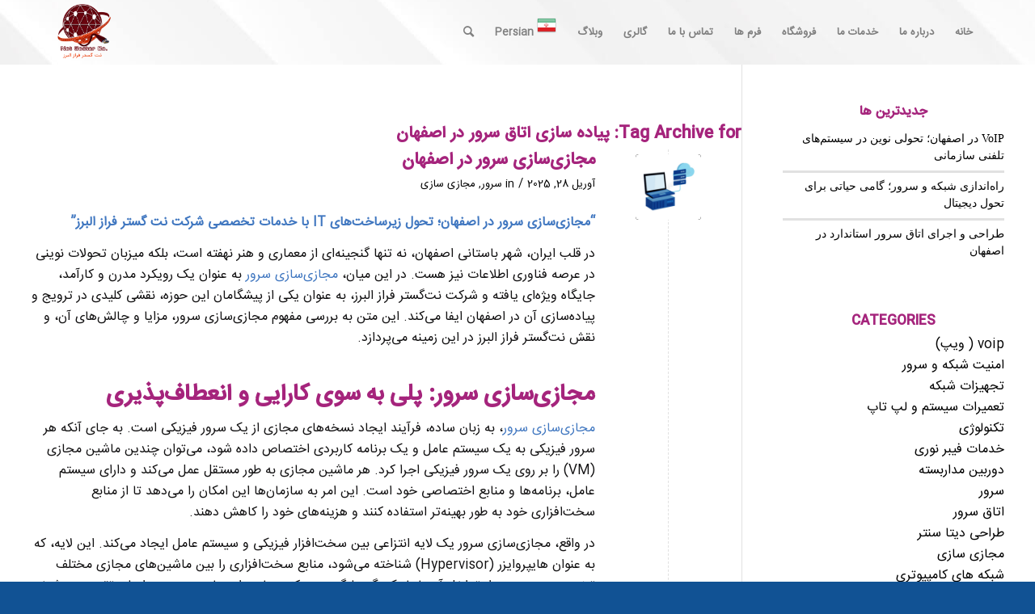

--- FILE ---
content_type: text/html; charset=UTF-8
request_url: https://netnety.net/tag/%D9%BE%DB%8C%D8%A7%D8%AF%D9%87-%D8%B3%D8%A7%D8%B2%DB%8C-%D8%A7%D8%AA%D8%A7%D9%82-%D8%B3%D8%B1%D9%88%D8%B1-%D8%AF%D8%B1-%D8%A7%D8%B5%D9%81%D9%87%D8%A7%D9%86/
body_size: 31854
content:
<!DOCTYPE html>
<html dir="rtl" lang="fa-IR" class="html_stretched responsive av-preloader-disabled  html_header_top html_logo_left html_main_nav_header html_menu_right html_custom html_header_sticky html_header_shrinking_disabled html_mobile_menu_tablet html_header_searchicon html_content_align_center html_header_unstick_top_disabled html_header_stretch html_av-overlay-side html_av-overlay-side-classic html_av-submenu-noclone html_entry_id_7497 av-cookies-no-cookie-consent av-no-preview av-default-lightbox html_text_menu_active av-mobile-menu-switch-default">
<head>
<meta charset="UTF-8" />


<!-- mobile setting -->
<meta name="viewport" content="width=device-width, initial-scale=1">

<!-- Scripts/CSS and wp_head hook -->
<meta name='robots' content='index, follow, max-image-preview:large, max-snippet:-1, max-video-preview:-1' />

	<!-- This site is optimized with the Yoast SEO plugin v23.9 - https://yoast.com/wordpress/plugins/seo/ -->
	<title>بایگانی‌های پیاده سازی اتاق سرور در اصفهان - نت گستر</title>
	<link rel="canonical" href="https://netnety.net/tag/پیاده-سازی-اتاق-سرور-در-اصفهان/" />
	<meta property="og:locale" content="fa_IR" />
	<meta property="og:type" content="article" />
	<meta property="og:title" content="بایگانی‌های پیاده سازی اتاق سرور در اصفهان - نت گستر" />
	<meta property="og:url" content="https://netnety.net/tag/پیاده-سازی-اتاق-سرور-در-اصفهان/" />
	<meta property="og:site_name" content="نت گستر" />
	<meta name="twitter:card" content="summary_large_image" />
	<script type="application/ld+json" class="yoast-schema-graph">{"@context":"https://schema.org","@graph":[{"@type":"CollectionPage","@id":"https://netnety.net/tag/%d9%be%db%8c%d8%a7%d8%af%d9%87-%d8%b3%d8%a7%d8%b2%db%8c-%d8%a7%d8%aa%d8%a7%d9%82-%d8%b3%d8%b1%d9%88%d8%b1-%d8%af%d8%b1-%d8%a7%d8%b5%d9%81%d9%87%d8%a7%d9%86/","url":"https://netnety.net/tag/%d9%be%db%8c%d8%a7%d8%af%d9%87-%d8%b3%d8%a7%d8%b2%db%8c-%d8%a7%d8%aa%d8%a7%d9%82-%d8%b3%d8%b1%d9%88%d8%b1-%d8%af%d8%b1-%d8%a7%d8%b5%d9%81%d9%87%d8%a7%d9%86/","name":"بایگانی‌های پیاده سازی اتاق سرور در اصفهان - نت گستر","isPartOf":{"@id":"https://netnety.net/#website"},"primaryImageOfPage":{"@id":"https://netnety.net/tag/%d9%be%db%8c%d8%a7%d8%af%d9%87-%d8%b3%d8%a7%d8%b2%db%8c-%d8%a7%d8%aa%d8%a7%d9%82-%d8%b3%d8%b1%d9%88%d8%b1-%d8%af%d8%b1-%d8%a7%d8%b5%d9%81%d9%87%d8%a7%d9%86/#primaryimage"},"image":{"@id":"https://netnety.net/tag/%d9%be%db%8c%d8%a7%d8%af%d9%87-%d8%b3%d8%a7%d8%b2%db%8c-%d8%a7%d8%aa%d8%a7%d9%82-%d8%b3%d8%b1%d9%88%d8%b1-%d8%af%d8%b1-%d8%a7%d8%b5%d9%81%d9%87%d8%a7%d9%86/#primaryimage"},"thumbnailUrl":"https://netnety.net/wp-content/uploads/2025/04/Untitled-41-1.jpg","breadcrumb":{"@id":"https://netnety.net/tag/%d9%be%db%8c%d8%a7%d8%af%d9%87-%d8%b3%d8%a7%d8%b2%db%8c-%d8%a7%d8%aa%d8%a7%d9%82-%d8%b3%d8%b1%d9%88%d8%b1-%d8%af%d8%b1-%d8%a7%d8%b5%d9%81%d9%87%d8%a7%d9%86/#breadcrumb"},"inLanguage":"fa-IR"},{"@type":"ImageObject","inLanguage":"fa-IR","@id":"https://netnety.net/tag/%d9%be%db%8c%d8%a7%d8%af%d9%87-%d8%b3%d8%a7%d8%b2%db%8c-%d8%a7%d8%aa%d8%a7%d9%82-%d8%b3%d8%b1%d9%88%d8%b1-%d8%af%d8%b1-%d8%a7%d8%b5%d9%81%d9%87%d8%a7%d9%86/#primaryimage","url":"https://netnety.net/wp-content/uploads/2025/04/Untitled-41-1.jpg","contentUrl":"https://netnety.net/wp-content/uploads/2025/04/Untitled-41-1.jpg","width":600,"height":600,"caption":"مجازی‌سازی سرور در اصفهان"},{"@type":"BreadcrumbList","@id":"https://netnety.net/tag/%d9%be%db%8c%d8%a7%d8%af%d9%87-%d8%b3%d8%a7%d8%b2%db%8c-%d8%a7%d8%aa%d8%a7%d9%82-%d8%b3%d8%b1%d9%88%d8%b1-%d8%af%d8%b1-%d8%a7%d8%b5%d9%81%d9%87%d8%a7%d9%86/#breadcrumb","itemListElement":[{"@type":"ListItem","position":1,"name":"خانه","item":"https://netnety.net/"},{"@type":"ListItem","position":2,"name":"پیاده سازی اتاق سرور در اصفهان"}]},{"@type":"WebSite","@id":"https://netnety.net/#website","url":"https://netnety.net/","name":"نت گستر","description":"خدمات شبکه های کامپیوتری در اصفهان","publisher":{"@id":"https://netnety.net/#organization"},"alternateName":"خدمات شبکه های کامپیوتری و سرور","potentialAction":[{"@type":"SearchAction","target":{"@type":"EntryPoint","urlTemplate":"https://netnety.net/?s={search_term_string}"},"query-input":{"@type":"PropertyValueSpecification","valueRequired":true,"valueName":"search_term_string"}}],"inLanguage":"fa-IR"},{"@type":"Organization","@id":"https://netnety.net/#organization","name":"نت گستر فراز البرز","url":"https://netnety.net/","logo":{"@type":"ImageObject","inLanguage":"fa-IR","@id":"https://netnety.net/#/schema/logo/image/","url":"https://netnety.net/wp-content/uploads/2022/12/logo5.png","contentUrl":"https://netnety.net/wp-content/uploads/2022/12/logo5.png","width":500,"height":500,"caption":"نت گستر فراز البرز"},"image":{"@id":"https://netnety.net/#/schema/logo/image/"}}]}</script>
	<!-- / Yoast SEO plugin. -->


<link rel="alternate" type="application/rss+xml" title="نت گستر &raquo; خوراک" href="https://netnety.net/feed/" />
<link rel="alternate" type="application/rss+xml" title="نت گستر &raquo; خوراک دیدگاه‌ها" href="https://netnety.net/comments/feed/" />
<link rel="alternate" type="application/rss+xml" title="نت گستر &raquo; پیاده سازی اتاق سرور در اصفهان خوراک برچسب" href="https://netnety.net/tag/%d9%be%db%8c%d8%a7%d8%af%d9%87-%d8%b3%d8%a7%d8%b2%db%8c-%d8%a7%d8%aa%d8%a7%d9%82-%d8%b3%d8%b1%d9%88%d8%b1-%d8%af%d8%b1-%d8%a7%d8%b5%d9%81%d9%87%d8%a7%d9%86/feed/" />
<style id='wp-img-auto-sizes-contain-inline-css' type='text/css'>
img:is([sizes=auto i],[sizes^="auto," i]){contain-intrinsic-size:3000px 1500px}
/*# sourceURL=wp-img-auto-sizes-contain-inline-css */
</style>
<style id='wp-emoji-styles-inline-css' type='text/css'>

	img.wp-smiley, img.emoji {
		display: inline !important;
		border: none !important;
		box-shadow: none !important;
		height: 1em !important;
		width: 1em !important;
		margin: 0 0.07em !important;
		vertical-align: -0.1em !important;
		background: none !important;
		padding: 0 !important;
	}
/*# sourceURL=wp-emoji-styles-inline-css */
</style>
<style id='wp-block-library-inline-css' type='text/css'>
:root{--wp-block-synced-color:#7a00df;--wp-block-synced-color--rgb:122,0,223;--wp-bound-block-color:var(--wp-block-synced-color);--wp-editor-canvas-background:#ddd;--wp-admin-theme-color:#007cba;--wp-admin-theme-color--rgb:0,124,186;--wp-admin-theme-color-darker-10:#006ba1;--wp-admin-theme-color-darker-10--rgb:0,107,160.5;--wp-admin-theme-color-darker-20:#005a87;--wp-admin-theme-color-darker-20--rgb:0,90,135;--wp-admin-border-width-focus:2px}@media (min-resolution:192dpi){:root{--wp-admin-border-width-focus:1.5px}}.wp-element-button{cursor:pointer}:root .has-very-light-gray-background-color{background-color:#eee}:root .has-very-dark-gray-background-color{background-color:#313131}:root .has-very-light-gray-color{color:#eee}:root .has-very-dark-gray-color{color:#313131}:root .has-vivid-green-cyan-to-vivid-cyan-blue-gradient-background{background:linear-gradient(135deg,#00d084,#0693e3)}:root .has-purple-crush-gradient-background{background:linear-gradient(135deg,#34e2e4,#4721fb 50%,#ab1dfe)}:root .has-hazy-dawn-gradient-background{background:linear-gradient(135deg,#faaca8,#dad0ec)}:root .has-subdued-olive-gradient-background{background:linear-gradient(135deg,#fafae1,#67a671)}:root .has-atomic-cream-gradient-background{background:linear-gradient(135deg,#fdd79a,#004a59)}:root .has-nightshade-gradient-background{background:linear-gradient(135deg,#330968,#31cdcf)}:root .has-midnight-gradient-background{background:linear-gradient(135deg,#020381,#2874fc)}:root{--wp--preset--font-size--normal:16px;--wp--preset--font-size--huge:42px}.has-regular-font-size{font-size:1em}.has-larger-font-size{font-size:2.625em}.has-normal-font-size{font-size:var(--wp--preset--font-size--normal)}.has-huge-font-size{font-size:var(--wp--preset--font-size--huge)}.has-text-align-center{text-align:center}.has-text-align-left{text-align:left}.has-text-align-right{text-align:right}.has-fit-text{white-space:nowrap!important}#end-resizable-editor-section{display:none}.aligncenter{clear:both}.items-justified-left{justify-content:flex-start}.items-justified-center{justify-content:center}.items-justified-right{justify-content:flex-end}.items-justified-space-between{justify-content:space-between}.screen-reader-text{border:0;clip-path:inset(50%);height:1px;margin:-1px;overflow:hidden;padding:0;position:absolute;width:1px;word-wrap:normal!important}.screen-reader-text:focus{background-color:#ddd;clip-path:none;color:#444;display:block;font-size:1em;height:auto;left:5px;line-height:normal;padding:15px 23px 14px;text-decoration:none;top:5px;width:auto;z-index:100000}html :where(.has-border-color){border-style:solid}html :where([style*=border-top-color]){border-top-style:solid}html :where([style*=border-right-color]){border-right-style:solid}html :where([style*=border-bottom-color]){border-bottom-style:solid}html :where([style*=border-left-color]){border-left-style:solid}html :where([style*=border-width]){border-style:solid}html :where([style*=border-top-width]){border-top-style:solid}html :where([style*=border-right-width]){border-right-style:solid}html :where([style*=border-bottom-width]){border-bottom-style:solid}html :where([style*=border-left-width]){border-left-style:solid}html :where(img[class*=wp-image-]){height:auto;max-width:100%}:where(figure){margin:0 0 1em}html :where(.is-position-sticky){--wp-admin--admin-bar--position-offset:var(--wp-admin--admin-bar--height,0px)}@media screen and (max-width:600px){html :where(.is-position-sticky){--wp-admin--admin-bar--position-offset:0px}}

/*# sourceURL=wp-block-library-inline-css */
</style><style id='global-styles-inline-css' type='text/css'>
:root{--wp--preset--aspect-ratio--square: 1;--wp--preset--aspect-ratio--4-3: 4/3;--wp--preset--aspect-ratio--3-4: 3/4;--wp--preset--aspect-ratio--3-2: 3/2;--wp--preset--aspect-ratio--2-3: 2/3;--wp--preset--aspect-ratio--16-9: 16/9;--wp--preset--aspect-ratio--9-16: 9/16;--wp--preset--color--black: #000000;--wp--preset--color--cyan-bluish-gray: #abb8c3;--wp--preset--color--white: #ffffff;--wp--preset--color--pale-pink: #f78da7;--wp--preset--color--vivid-red: #cf2e2e;--wp--preset--color--luminous-vivid-orange: #ff6900;--wp--preset--color--luminous-vivid-amber: #fcb900;--wp--preset--color--light-green-cyan: #7bdcb5;--wp--preset--color--vivid-green-cyan: #00d084;--wp--preset--color--pale-cyan-blue: #8ed1fc;--wp--preset--color--vivid-cyan-blue: #0693e3;--wp--preset--color--vivid-purple: #9b51e0;--wp--preset--color--metallic-red: #b02b2c;--wp--preset--color--maximum-yellow-red: #edae44;--wp--preset--color--yellow-sun: #eeee22;--wp--preset--color--palm-leaf: #83a846;--wp--preset--color--aero: #7bb0e7;--wp--preset--color--old-lavender: #745f7e;--wp--preset--color--steel-teal: #5f8789;--wp--preset--color--raspberry-pink: #d65799;--wp--preset--color--medium-turquoise: #4ecac2;--wp--preset--gradient--vivid-cyan-blue-to-vivid-purple: linear-gradient(135deg,rgb(6,147,227) 0%,rgb(155,81,224) 100%);--wp--preset--gradient--light-green-cyan-to-vivid-green-cyan: linear-gradient(135deg,rgb(122,220,180) 0%,rgb(0,208,130) 100%);--wp--preset--gradient--luminous-vivid-amber-to-luminous-vivid-orange: linear-gradient(135deg,rgb(252,185,0) 0%,rgb(255,105,0) 100%);--wp--preset--gradient--luminous-vivid-orange-to-vivid-red: linear-gradient(135deg,rgb(255,105,0) 0%,rgb(207,46,46) 100%);--wp--preset--gradient--very-light-gray-to-cyan-bluish-gray: linear-gradient(135deg,rgb(238,238,238) 0%,rgb(169,184,195) 100%);--wp--preset--gradient--cool-to-warm-spectrum: linear-gradient(135deg,rgb(74,234,220) 0%,rgb(151,120,209) 20%,rgb(207,42,186) 40%,rgb(238,44,130) 60%,rgb(251,105,98) 80%,rgb(254,248,76) 100%);--wp--preset--gradient--blush-light-purple: linear-gradient(135deg,rgb(255,206,236) 0%,rgb(152,150,240) 100%);--wp--preset--gradient--blush-bordeaux: linear-gradient(135deg,rgb(254,205,165) 0%,rgb(254,45,45) 50%,rgb(107,0,62) 100%);--wp--preset--gradient--luminous-dusk: linear-gradient(135deg,rgb(255,203,112) 0%,rgb(199,81,192) 50%,rgb(65,88,208) 100%);--wp--preset--gradient--pale-ocean: linear-gradient(135deg,rgb(255,245,203) 0%,rgb(182,227,212) 50%,rgb(51,167,181) 100%);--wp--preset--gradient--electric-grass: linear-gradient(135deg,rgb(202,248,128) 0%,rgb(113,206,126) 100%);--wp--preset--gradient--midnight: linear-gradient(135deg,rgb(2,3,129) 0%,rgb(40,116,252) 100%);--wp--preset--font-size--small: 1rem;--wp--preset--font-size--medium: 1.125rem;--wp--preset--font-size--large: 1.75rem;--wp--preset--font-size--x-large: clamp(1.75rem, 3vw, 2.25rem);--wp--preset--spacing--20: 0.44rem;--wp--preset--spacing--30: 0.67rem;--wp--preset--spacing--40: 1rem;--wp--preset--spacing--50: 1.5rem;--wp--preset--spacing--60: 2.25rem;--wp--preset--spacing--70: 3.38rem;--wp--preset--spacing--80: 5.06rem;--wp--preset--shadow--natural: 6px 6px 9px rgba(0, 0, 0, 0.2);--wp--preset--shadow--deep: 12px 12px 50px rgba(0, 0, 0, 0.4);--wp--preset--shadow--sharp: 6px 6px 0px rgba(0, 0, 0, 0.2);--wp--preset--shadow--outlined: 6px 6px 0px -3px rgb(255, 255, 255), 6px 6px rgb(0, 0, 0);--wp--preset--shadow--crisp: 6px 6px 0px rgb(0, 0, 0);}:root { --wp--style--global--content-size: 800px;--wp--style--global--wide-size: 1130px; }:where(body) { margin: 0; }.wp-site-blocks > .alignleft { float: left; margin-right: 2em; }.wp-site-blocks > .alignright { float: right; margin-left: 2em; }.wp-site-blocks > .aligncenter { justify-content: center; margin-left: auto; margin-right: auto; }:where(.is-layout-flex){gap: 0.5em;}:where(.is-layout-grid){gap: 0.5em;}.is-layout-flow > .alignleft{float: left;margin-inline-start: 0;margin-inline-end: 2em;}.is-layout-flow > .alignright{float: right;margin-inline-start: 2em;margin-inline-end: 0;}.is-layout-flow > .aligncenter{margin-left: auto !important;margin-right: auto !important;}.is-layout-constrained > .alignleft{float: left;margin-inline-start: 0;margin-inline-end: 2em;}.is-layout-constrained > .alignright{float: right;margin-inline-start: 2em;margin-inline-end: 0;}.is-layout-constrained > .aligncenter{margin-left: auto !important;margin-right: auto !important;}.is-layout-constrained > :where(:not(.alignleft):not(.alignright):not(.alignfull)){max-width: var(--wp--style--global--content-size);margin-left: auto !important;margin-right: auto !important;}.is-layout-constrained > .alignwide{max-width: var(--wp--style--global--wide-size);}body .is-layout-flex{display: flex;}.is-layout-flex{flex-wrap: wrap;align-items: center;}.is-layout-flex > :is(*, div){margin: 0;}body .is-layout-grid{display: grid;}.is-layout-grid > :is(*, div){margin: 0;}body{padding-top: 0px;padding-right: 0px;padding-bottom: 0px;padding-left: 0px;}a:where(:not(.wp-element-button)){text-decoration: underline;}:root :where(.wp-element-button, .wp-block-button__link){background-color: #32373c;border-width: 0;color: #fff;font-family: inherit;font-size: inherit;font-style: inherit;font-weight: inherit;letter-spacing: inherit;line-height: inherit;padding-top: calc(0.667em + 2px);padding-right: calc(1.333em + 2px);padding-bottom: calc(0.667em + 2px);padding-left: calc(1.333em + 2px);text-decoration: none;text-transform: inherit;}.has-black-color{color: var(--wp--preset--color--black) !important;}.has-cyan-bluish-gray-color{color: var(--wp--preset--color--cyan-bluish-gray) !important;}.has-white-color{color: var(--wp--preset--color--white) !important;}.has-pale-pink-color{color: var(--wp--preset--color--pale-pink) !important;}.has-vivid-red-color{color: var(--wp--preset--color--vivid-red) !important;}.has-luminous-vivid-orange-color{color: var(--wp--preset--color--luminous-vivid-orange) !important;}.has-luminous-vivid-amber-color{color: var(--wp--preset--color--luminous-vivid-amber) !important;}.has-light-green-cyan-color{color: var(--wp--preset--color--light-green-cyan) !important;}.has-vivid-green-cyan-color{color: var(--wp--preset--color--vivid-green-cyan) !important;}.has-pale-cyan-blue-color{color: var(--wp--preset--color--pale-cyan-blue) !important;}.has-vivid-cyan-blue-color{color: var(--wp--preset--color--vivid-cyan-blue) !important;}.has-vivid-purple-color{color: var(--wp--preset--color--vivid-purple) !important;}.has-metallic-red-color{color: var(--wp--preset--color--metallic-red) !important;}.has-maximum-yellow-red-color{color: var(--wp--preset--color--maximum-yellow-red) !important;}.has-yellow-sun-color{color: var(--wp--preset--color--yellow-sun) !important;}.has-palm-leaf-color{color: var(--wp--preset--color--palm-leaf) !important;}.has-aero-color{color: var(--wp--preset--color--aero) !important;}.has-old-lavender-color{color: var(--wp--preset--color--old-lavender) !important;}.has-steel-teal-color{color: var(--wp--preset--color--steel-teal) !important;}.has-raspberry-pink-color{color: var(--wp--preset--color--raspberry-pink) !important;}.has-medium-turquoise-color{color: var(--wp--preset--color--medium-turquoise) !important;}.has-black-background-color{background-color: var(--wp--preset--color--black) !important;}.has-cyan-bluish-gray-background-color{background-color: var(--wp--preset--color--cyan-bluish-gray) !important;}.has-white-background-color{background-color: var(--wp--preset--color--white) !important;}.has-pale-pink-background-color{background-color: var(--wp--preset--color--pale-pink) !important;}.has-vivid-red-background-color{background-color: var(--wp--preset--color--vivid-red) !important;}.has-luminous-vivid-orange-background-color{background-color: var(--wp--preset--color--luminous-vivid-orange) !important;}.has-luminous-vivid-amber-background-color{background-color: var(--wp--preset--color--luminous-vivid-amber) !important;}.has-light-green-cyan-background-color{background-color: var(--wp--preset--color--light-green-cyan) !important;}.has-vivid-green-cyan-background-color{background-color: var(--wp--preset--color--vivid-green-cyan) !important;}.has-pale-cyan-blue-background-color{background-color: var(--wp--preset--color--pale-cyan-blue) !important;}.has-vivid-cyan-blue-background-color{background-color: var(--wp--preset--color--vivid-cyan-blue) !important;}.has-vivid-purple-background-color{background-color: var(--wp--preset--color--vivid-purple) !important;}.has-metallic-red-background-color{background-color: var(--wp--preset--color--metallic-red) !important;}.has-maximum-yellow-red-background-color{background-color: var(--wp--preset--color--maximum-yellow-red) !important;}.has-yellow-sun-background-color{background-color: var(--wp--preset--color--yellow-sun) !important;}.has-palm-leaf-background-color{background-color: var(--wp--preset--color--palm-leaf) !important;}.has-aero-background-color{background-color: var(--wp--preset--color--aero) !important;}.has-old-lavender-background-color{background-color: var(--wp--preset--color--old-lavender) !important;}.has-steel-teal-background-color{background-color: var(--wp--preset--color--steel-teal) !important;}.has-raspberry-pink-background-color{background-color: var(--wp--preset--color--raspberry-pink) !important;}.has-medium-turquoise-background-color{background-color: var(--wp--preset--color--medium-turquoise) !important;}.has-black-border-color{border-color: var(--wp--preset--color--black) !important;}.has-cyan-bluish-gray-border-color{border-color: var(--wp--preset--color--cyan-bluish-gray) !important;}.has-white-border-color{border-color: var(--wp--preset--color--white) !important;}.has-pale-pink-border-color{border-color: var(--wp--preset--color--pale-pink) !important;}.has-vivid-red-border-color{border-color: var(--wp--preset--color--vivid-red) !important;}.has-luminous-vivid-orange-border-color{border-color: var(--wp--preset--color--luminous-vivid-orange) !important;}.has-luminous-vivid-amber-border-color{border-color: var(--wp--preset--color--luminous-vivid-amber) !important;}.has-light-green-cyan-border-color{border-color: var(--wp--preset--color--light-green-cyan) !important;}.has-vivid-green-cyan-border-color{border-color: var(--wp--preset--color--vivid-green-cyan) !important;}.has-pale-cyan-blue-border-color{border-color: var(--wp--preset--color--pale-cyan-blue) !important;}.has-vivid-cyan-blue-border-color{border-color: var(--wp--preset--color--vivid-cyan-blue) !important;}.has-vivid-purple-border-color{border-color: var(--wp--preset--color--vivid-purple) !important;}.has-metallic-red-border-color{border-color: var(--wp--preset--color--metallic-red) !important;}.has-maximum-yellow-red-border-color{border-color: var(--wp--preset--color--maximum-yellow-red) !important;}.has-yellow-sun-border-color{border-color: var(--wp--preset--color--yellow-sun) !important;}.has-palm-leaf-border-color{border-color: var(--wp--preset--color--palm-leaf) !important;}.has-aero-border-color{border-color: var(--wp--preset--color--aero) !important;}.has-old-lavender-border-color{border-color: var(--wp--preset--color--old-lavender) !important;}.has-steel-teal-border-color{border-color: var(--wp--preset--color--steel-teal) !important;}.has-raspberry-pink-border-color{border-color: var(--wp--preset--color--raspberry-pink) !important;}.has-medium-turquoise-border-color{border-color: var(--wp--preset--color--medium-turquoise) !important;}.has-vivid-cyan-blue-to-vivid-purple-gradient-background{background: var(--wp--preset--gradient--vivid-cyan-blue-to-vivid-purple) !important;}.has-light-green-cyan-to-vivid-green-cyan-gradient-background{background: var(--wp--preset--gradient--light-green-cyan-to-vivid-green-cyan) !important;}.has-luminous-vivid-amber-to-luminous-vivid-orange-gradient-background{background: var(--wp--preset--gradient--luminous-vivid-amber-to-luminous-vivid-orange) !important;}.has-luminous-vivid-orange-to-vivid-red-gradient-background{background: var(--wp--preset--gradient--luminous-vivid-orange-to-vivid-red) !important;}.has-very-light-gray-to-cyan-bluish-gray-gradient-background{background: var(--wp--preset--gradient--very-light-gray-to-cyan-bluish-gray) !important;}.has-cool-to-warm-spectrum-gradient-background{background: var(--wp--preset--gradient--cool-to-warm-spectrum) !important;}.has-blush-light-purple-gradient-background{background: var(--wp--preset--gradient--blush-light-purple) !important;}.has-blush-bordeaux-gradient-background{background: var(--wp--preset--gradient--blush-bordeaux) !important;}.has-luminous-dusk-gradient-background{background: var(--wp--preset--gradient--luminous-dusk) !important;}.has-pale-ocean-gradient-background{background: var(--wp--preset--gradient--pale-ocean) !important;}.has-electric-grass-gradient-background{background: var(--wp--preset--gradient--electric-grass) !important;}.has-midnight-gradient-background{background: var(--wp--preset--gradient--midnight) !important;}.has-small-font-size{font-size: var(--wp--preset--font-size--small) !important;}.has-medium-font-size{font-size: var(--wp--preset--font-size--medium) !important;}.has-large-font-size{font-size: var(--wp--preset--font-size--large) !important;}.has-x-large-font-size{font-size: var(--wp--preset--font-size--x-large) !important;}
/*# sourceURL=global-styles-inline-css */
</style>

<link rel='stylesheet' id='avia-merged-styles-css' href='https://netnety.net/wp-content/uploads/dynamic_avia/avia-merged-styles-228e69dd923e7f1756ed507a1599e88a---67f0d11479778.css' type='text/css' media='all' />
<script type="text/javascript" src="https://netnety.net/wp-includes/js/jquery/jquery.min.js?ver=3.7.1" id="jquery-core-js"></script>
<script type="text/javascript" src="https://netnety.net/wp-includes/js/jquery/jquery-migrate.min.js?ver=3.4.1" id="jquery-migrate-js"></script>
<link rel="https://api.w.org/" href="https://netnety.net/wp-json/" /><link rel="alternate" title="JSON" type="application/json" href="https://netnety.net/wp-json/wp/v2/tags/331" /><link rel="EditURI" type="application/rsd+xml" title="RSD" href="https://netnety.net/xmlrpc.php?rsd" />
<meta name="cdp-version" content="1.4.9" /><link rel="profile" href="https://gmpg.org/xfn/11" />
<link rel="alternate" type="application/rss+xml" title="نت گستر RSS2 Feed" href="https://netnety.net/feed/" />
<link rel="pingback" href="https://netnety.net/xmlrpc.php" />

<style type='text/css' media='screen'>
 #top #header_main > .container, #top #header_main > .container .main_menu  .av-main-nav > li > a, #top #header_main #menu-item-shop .cart_dropdown_link{ height:80px; line-height: 80px; }
 .html_top_nav_header .av-logo-container{ height:80px;  }
 .html_header_top.html_header_sticky #top #wrap_all #main{ padding-top:80px; } 
</style>
<!--[if lt IE 9]><script src="https://netnety.net/wp-content/themes/enfold/js/html5shiv.js"></script><![endif]-->
<link rel="icon" href="https://netnety.net/wp-content/uploads/2021/03/netgostar-1014x1024-1.png" type="image/png">

<!-- To speed up the rendering and to display the site as fast as possible to the user we include some styles and scripts for above the fold content inline -->
<script type="text/javascript">'use strict';var avia_is_mobile=!1;if(/Android|webOS|iPhone|iPad|iPod|BlackBerry|IEMobile|Opera Mini/i.test(navigator.userAgent)&&'ontouchstart' in document.documentElement){avia_is_mobile=!0;document.documentElement.className+=' avia_mobile '}
else{document.documentElement.className+=' avia_desktop '};document.documentElement.className+=' js_active ';(function(){var e=['-webkit-','-moz-','-ms-',''],n='',o=!1,a=!1;for(var t in e){if(e[t]+'transform' in document.documentElement.style){o=!0;n=e[t]+'transform'};if(e[t]+'perspective' in document.documentElement.style){a=!0}};if(o){document.documentElement.className+=' avia_transform '};if(a){document.documentElement.className+=' avia_transform3d '};if(typeof document.getElementsByClassName=='function'&&typeof document.documentElement.getBoundingClientRect=='function'&&avia_is_mobile==!1){if(n&&window.innerHeight>0){setTimeout(function(){var e=0,o={},a=0,t=document.getElementsByClassName('av-parallax'),i=window.pageYOffset||document.documentElement.scrollTop;for(e=0;e<t.length;e++){t[e].style.top='0px';o=t[e].getBoundingClientRect();a=Math.ceil((window.innerHeight+i-o.top)*0.3);t[e].style[n]='translate(0px, '+a+'px)';t[e].style.top='auto';t[e].className+=' enabled-parallax '}},50)}}})();</script><link rel="alternate" type="application/rss+xml" title="RSS" href="https://netnety.net/rsslatest.xml" />		<style type="text/css" id="wp-custom-css">
			h1 {

text-align: center;

}

p.date {

text-align: right;

}
#networksrvices .avia_textblock p {
    margin: 2.5em;
    text-align: justify;
  
    line-height: 2.3;
    font-size: medium;
	text-align-last: right;
}

@media only screen and (min-width:1920px) 
{
	#networksrvices .avia_image
	
	{
		max-width:70% !important;
	margin:auto !important;
	}
	
	
	
	#cctva .avia_image{
		max-width:80% !important;
	margin:auto !important;
	}
	
	#cctvb .avia_image{
		max-width:70% !important;
	margin:auto !important;
	}
   .responsive .container
	{
		max-width: 1920px;
	}
}
@media only screen and (min-width:1690px) 
{
	#networksrvices .avia_image{
		max-width:81%;
	margin:auto;
	}
	#cctva .avia_image{
		max-width:87%;
	margin:auto;
	}
	
	#cctvb .avia_image{
		max-width:81%;
	margin:auto;
	}
   .responsive .container
	{
		max-width: 1690px;
	}
}
#heading1 .avia_textblock p {
    margin: 2.5em 150px;
    text-align: justify;
    text-align-last: center;
   
    line-height: 2.3;
}


#heading1 .av-inherit-size .av-special-heading-tag {
    font-weight: bold;
    color: #084a79 !important;
}

#heading1 .hr-custom .hr-inner {
    border-color: #084a79;
}

#heading1 .av-seperator-icon {
	font-size: 50px;
    margin: 15px 0;
}
#heading0 .body div .avia-button {
    border-radius: 100px;
    padding: 10px;
    font-size: 12px;
    text-decoration: none;
    display: inline-block;
    border-bottom-style: solid;
    border-bottom-width: 1px;
    margin: 3px 0;
    line-height: 1.2em;
    position: relative;
    font-weight: bolder;
    max-width: 100%;
}
 .avia_textblock p {
      margin: 2.5em;
    text-align: justify;
	 text-align-last: center;
   
    line-height: 2.3;
	
}

.av-thin-font .av-special-heading-tag, .modern-quote .av-special-heading-tag {
    font-weight: bold;
}

#top .avia-button.avia-color-light {
    color: #fff;
    border: 3px solid #fff;
    background: transparent;
    border-radius: 100px;
}





#contactus .avia_textblock p {
    text-align: justify;
    line-height: 3.5;
    text-align-last: right;
    margin: 0em;
    font-size: large;
}


#head9 .avia_textblock p {
    margin: 2.5em;
    text-align: justify;
        text-align: right;
    font-weight: bold;
    line-height: 2.3;
}

.container_wrap {
    border: none !important;
}

#map .container .content {
 
	    padding: 0 !important
}

#map .container  {
    max-width: 100% !important;
	    padding: 0 !important;
}


#socket {
	text-align: center;
}

#socket .container {
    padding-top: 6px !important;
	padding-bottom: 15px;
}
#socket .copyright {
	float: none !important;
    font-size: 15px;
    font-weight: bold;
}
av-special-heading-tag
{
font-weight:bold !important;

}

/*table contact form*/
#top .avia_ajax_form .text_input, #top .avia_ajax_form .select, #top .avia_ajax_form .text_area {
    width: 100%;
    margin-bottom: 2px;
    min-width: 50px;
    padding: 10px;
    border-radius: 16px;
    color: black !important;
    font-family: initial!important;
}


#cctv1 .avia_textblock p
{
	margin: 1.2em;
    text-align: justify!important;
    line-height: 2.3;
    font-size: medium;
    text-align-last: right;
	
}

/*#cctva .avia_image
{
max-width:100%
}*/
#cctva .avia_textblock p
{
	margin: 1.2em;
  text-align: justify!important;
    line-height: 2.3;
    font-size: medium;
    text-align-last: right;
}



.container {
    position: relative;
    width: 100%;
    max-width: 100% !important;
    margin: 0 auto;
    padding: 0px 3% !important;
    clear: both;
}

.widgettitle {
 

    font-size: 1em;
    text-align: center;
	
}

#footer .textwidget {
    text-align: center;
}

#footer .footerimg {
    margin: -12px auto;
    width: 80%;
}

#footer {
    padding: 0px 0 0px 0;
    z-index: 1;
}

#footer .widget {
    padding: 0;
    margin: 12px 0 -7px 0;
    overflow: hidden;
}

/*#footer .container {
	max-width: 1552px!important;}*/

.socialfooter {
	

    padding: 5px;
    width: 40px;
}
/*#serid .avia-image-overlay-wrap {
    overflow: hidden;
    transform: rotate(-45deg);
}

#serid .avia-image-overlay-wrap img {
    transform: rotate(45deg);
}
*/
#consultation .avia_ajax_form .button
{

    margin: 0 40%;
    padding: 14px 16px;
    border-radius: 27px;
    border-bottom-width: 2px;
    border-bottom-style: solid;
    font-weight: bold;
    font-size: 0.92em;
    min-width: 149px;
    outline: none;
    color: #121112!important;
    background-color: #ead124!important;
	font-family: iransans;
}

#serid .avia-button.avia-size-medium {
    padding: 12px 16px 10px;
    font-size: 16px;
    min-width: 100px;
    font-weight: normal;
    border-radius: 17px;
    border-bottom-style: solid;
    border-bottom-width: 1px;
}
#serid .avia-image-container-inner{
  
    max-width: 83%;
    filter: drop-shadow(2px 10px 7px #b4b5b2);
}
#serid .avia_textblock p {
    margin: 0.5em;
    text-align: justify !important;
    line-height: 2.3;
    text-align: center;
}
#consultation .avia_textblock p {
    margin: 1em;
    text-align: justify;
    /* text-align-last: center; */
    line-height: 2.9;
    margin-top: 54px;
}

#topsite .avia_textblock p {
    margin: 0.9em;
    text-align: justify;
    text-align-last: center;
	line-height: 2.9;
}



 #top .avia-logo-element-container img {
    margin: 14px 27px 17px 25px;
    display: block;
    width: 65%;
  
}


 #Cooperation .element.style {
    border-radius: 0px;
    /* border: black; */
    border-bottom: 3px solid black;
    border-top: 2px solid black;
}



#voipd .avia_image{
    border-radius: 3px;
    display: block;
    position: relative;
	max-width: 90%;}


.lazy-hidden,
.entry img.lazy-hidden,
img.thumbnail.lazy-hidden {
    background-color:#fff;
    background-image:url(/wp-content/uploads/2020/02/spinner-1.gif) !important;
    background-repeat:no-repeat;
    background-position:50% 50%;
	background-size: 100px;
}


#aboutus .iconlist_icon {

    font-size: 27px !important;
    text-align: center;
    border-radius: 500px;
    position: relative;
    float: left;
    margin-right: 30px;
    margin-left: 2px;
    z-index: 5;
	color: #fff;}

/*
#aboutus .avia-icon-list li {
 
	padding: 0px 0px 29px !important;
}*/

#jjjj .avia_textblock p {
 
    text-align-last: auto !important; 
   
}





#gform_fields_2{
	width:28%;
	
}

#gform_submit_button_2{
	border-radius:7px;
}


#gform_fields_1{
	width:400px;
}
#gform_submit_button_1{
	border-radius:7px;
}

.nazamsenfi 
{
	  padding: 2px !important;
    margin-top: -22px !important;
    margin-left: 98px !important;
}

/* form 2 colums css*/

.form-2colums-class #gform_fields_2{
	width:100%;
}

.form-2colums-class .gform_body{
	column-count: 2;
}

.form-2colums-class .gfield{
	width:80%;
}


.form-2colums-class .gfield_radio{
	display:flex;
}

.form-2colums-class .gform_button{
	float:left;
}

#gform_submit_button_2{
	font-family:'iransans';
}
#top .gform_wrapper input, #top .gform_wrapper select{
	font-family:'iransans';
}
#gform_fields_1 {
    width: auto;
} 


@media only screen and (max-width: 767px)
	.form-2colums-class .gform_body {
    column-count: auto !important;
}

		</style>
		<style type="text/css">
		@font-face {font-family: 'entypo-fontello'; font-weight: normal; font-style: normal; font-display: auto;
		src: url('https://netnety.net/wp-content/themes/enfold/config-templatebuilder/avia-template-builder/assets/fonts/entypo-fontello.woff2') format('woff2'),
		url('https://netnety.net/wp-content/themes/enfold/config-templatebuilder/avia-template-builder/assets/fonts/entypo-fontello.woff') format('woff'),
		url('https://netnety.net/wp-content/themes/enfold/config-templatebuilder/avia-template-builder/assets/fonts/entypo-fontello.ttf') format('truetype'),
		url('https://netnety.net/wp-content/themes/enfold/config-templatebuilder/avia-template-builder/assets/fonts/entypo-fontello.svg#entypo-fontello') format('svg'),
		url('https://netnety.net/wp-content/themes/enfold/config-templatebuilder/avia-template-builder/assets/fonts/entypo-fontello.eot'),
		url('https://netnety.net/wp-content/themes/enfold/config-templatebuilder/avia-template-builder/assets/fonts/entypo-fontello.eot?#iefix') format('embedded-opentype');
		} #top .avia-font-entypo-fontello, body .avia-font-entypo-fontello, html body [data-av_iconfont='entypo-fontello']:before{ font-family: 'entypo-fontello'; }
		</style>

<!--
Debugging Info for Theme support: 

Theme: Enfold
Version: 5.5
Installed: enfold
AviaFramework Version: 5.3
AviaBuilder Version: 5.3
aviaElementManager Version: 1.0.1
ML:2048-PU:36-PLA:14
WP:6.9
Compress: CSS:all theme files - JS:all theme files
Updates: disabled
PLAu:13
-->
</head>

<body data-rsssl=1 id="top" class="rtl archive tag tag-331 wp-theme-enfold stretched rtl_columns av-curtain-numeric iransans-medium-custom iransans-medium iransans-custom iransans  avia-responsive-images-support" itemscope="itemscope" itemtype="https://schema.org/WebPage" >

	
	<div id='wrap_all'>

	
<header id='header' class='all_colors header_color light_bg_color  av_header_top av_logo_left av_main_nav_header av_menu_right av_custom av_header_sticky av_header_shrinking_disabled av_header_stretch av_mobile_menu_tablet av_header_searchicon av_header_unstick_top_disabled av_bottom_nav_disabled  av_alternate_logo_active av_header_border_disabled' data-av_shrink_factor='50' role="banner" itemscope="itemscope" itemtype="https://schema.org/WPHeader" >

		<div  id='header_main' class='container_wrap container_wrap_logo'>

        <div class='container av-logo-container'><div class='inner-container'><span class='logo avia-standard-logo'><a href='https://netnety.net/' class=''><img src="https://netnety.net/wp-content/uploads/2021/03/netgostar-1014x1024-1.png" srcset="https://netnety.net/wp-content/uploads/2021/03/netgostar-1014x1024-1.png 1014w, https://netnety.net/wp-content/uploads/2021/03/netgostar-1014x1024-1-297x300.png 297w, https://netnety.net/wp-content/uploads/2021/03/netgostar-1014x1024-1-80x80.png 80w, https://netnety.net/wp-content/uploads/2021/03/netgostar-1014x1024-1-768x776.png 768w, https://netnety.net/wp-content/uploads/2021/03/netgostar-1014x1024-1-36x36.png 36w, https://netnety.net/wp-content/uploads/2021/03/netgostar-1014x1024-1-698x705.png 698w" sizes="(max-width: 1014px) 100vw, 1014px" height="100" width="300" alt='نت گستر' title='netgostar&#8211;1014&#215;1024' /></a></span><nav class='main_menu' data-selectname='Select a page'  role="navigation" itemscope="itemscope" itemtype="https://schema.org/SiteNavigationElement" ><div class="avia-menu av-main-nav-wrap"><ul role="menu" class="menu av-main-nav" id="avia-menu"><li role="menuitem" id="menu-item-317" class="menu-item menu-item-type-custom menu-item-object-custom menu-item-top-level menu-item-top-level-1"><a href="/" itemprop="url" tabindex="0"><span class="avia-bullet"></span><span class="avia-menu-text">خانه</span><span class="avia-menu-fx"><span class="avia-arrow-wrap"><span class="avia-arrow"></span></span></span></a></li>
<li role="menuitem" id="menu-item-320" class="menu-item menu-item-type-custom menu-item-object-custom menu-item-top-level menu-item-top-level-2"><a href="https://netnety.net/about-us2/" itemprop="url" tabindex="0"><span class="avia-bullet"></span><span class="avia-menu-text">درباره ما</span><span class="avia-menu-fx"><span class="avia-arrow-wrap"><span class="avia-arrow"></span></span></span></a></li>
<li role="menuitem" id="menu-item-321" class="menu-item menu-item-type-custom menu-item-object-custom menu-item-has-children menu-item-top-level menu-item-top-level-3"><a href="/#serid" itemprop="url" tabindex="0"><span class="avia-bullet"></span><span class="avia-menu-text">خدمات ما</span><span class="avia-menu-fx"><span class="avia-arrow-wrap"><span class="avia-arrow"></span></span></span></a>


<ul class="sub-menu">
	<li role="menuitem" id="menu-item-3789" class="menu-item menu-item-type-post_type menu-item-object-page menu-item-has-children"><a href="https://netnety.net/%d8%b4%d8%a8%da%a9%d9%87%d9%87%d8%a7%db%8c-%da%a9%d8%a7%d9%85%d9%be%db%8c%d9%88%d8%aa%d8%b1%db%8c/" itemprop="url" tabindex="0"><span class="avia-bullet"></span><span class="avia-menu-text">شبکه‌های کامپیوتری</span></a>
	<ul class="sub-menu">
		<li role="menuitem" id="menu-item-3990" class="menu-item menu-item-type-post_type menu-item-object-page"><a href="https://netnety.net/network-infrastructure/" itemprop="url" tabindex="0"><span class="avia-bullet"></span><span class="avia-menu-text">زیر ساخت شبکه کامپیوتری</span></a></li>
		<li role="menuitem" id="menu-item-3872" class="menu-item menu-item-type-post_type menu-item-object-page"><a href="https://netnety.net/networkinstallation/" itemprop="url" tabindex="0"><span class="avia-bullet"></span><span class="avia-menu-text">نصب و راه اندازی شبکه</span></a></li>
		<li role="menuitem" id="menu-item-3863" class="menu-item menu-item-type-post_type menu-item-object-page"><a href="https://netnety.net/%d9%be%d8%b4%d8%aa%db%8c%d8%a8%d8%a7%d9%86%db%8c-%d8%b4%d8%a8%da%a9%d9%87/" itemprop="url" tabindex="0"><span class="avia-bullet"></span><span class="avia-menu-text">پشتیبانی شبکه</span></a></li>
		<li role="menuitem" id="menu-item-3903" class="menu-item menu-item-type-post_type menu-item-object-page"><a href="https://netnety.net/networkconsulting/" itemprop="url" tabindex="0"><span class="avia-bullet"></span><span class="avia-menu-text">مشاوره شبکه</span></a></li>
		<li role="menuitem" id="menu-item-3946" class="menu-item menu-item-type-post_type menu-item-object-page"><a href="https://netnety.net/activenetworkservices/" itemprop="url" tabindex="0"><span class="avia-bullet"></span><span class="avia-menu-text">خدمات اکتیو شبکه</span></a></li>
		<li role="menuitem" id="menu-item-4033" class="menu-item menu-item-type-post_type menu-item-object-page"><a href="https://netnety.net/passivenetwork/" itemprop="url" tabindex="0"><span class="avia-bullet"></span><span class="avia-menu-text">خدمات پسیو شبکه</span></a></li>
		<li role="menuitem" id="menu-item-4098" class="menu-item menu-item-type-post_type menu-item-object-page"><a href="https://netnety.net/network-security/" itemprop="url" tabindex="0"><span class="avia-bullet"></span><span class="avia-menu-text">امنیت شبکه</span></a></li>
	</ul>
</li>
	<li role="menuitem" id="menu-item-3479" class="menu-item menu-item-type-post_type menu-item-object-page menu-item-has-children"><a href="https://netnety.net/%d8%ae%d8%af%d9%85%d8%a7%d8%aa-%d8%b3%d8%b1%d9%88%d8%b11/" itemprop="url" tabindex="0"><span class="avia-bullet"></span><span class="avia-menu-text">خدمات سرور</span></a>
	<ul class="sub-menu">
		<li role="menuitem" id="menu-item-5451" class="menu-item menu-item-type-post_type menu-item-object-page"><a href="https://netnety.net/%d9%86%d8%b5%d8%a8-%d9%88-%d8%b1%d8%a7%d9%87-%d8%a7%d9%86%d8%af%d8%a7%d8%b2%db%8c-%d8%b3%d8%b1%d9%88%d8%b13/" itemprop="url" tabindex="0"><span class="avia-bullet"></span><span class="avia-menu-text">نصب و راه اندازی سرور</span></a></li>
		<li role="menuitem" id="menu-item-5485" class="menu-item menu-item-type-post_type menu-item-object-page"><a href="https://netnety.net/%d9%85%d8%ac%d8%a7%d8%b2%db%8c-%d8%b3%d8%a7%d8%b2%db%8c-%d8%b3%d8%b1%d9%88%d8%b1-%d8%b4%d8%a8%da%a9%d9%87/" itemprop="url" tabindex="0"><span class="avia-bullet"></span><span class="avia-menu-text">مجازی سازی سرور</span></a></li>
		<li role="menuitem" id="menu-item-6665" class="menu-item menu-item-type-custom menu-item-object-custom"><a href="https://netnety.net/%d8%b7%d8%b1%d8%a7%d8%ad%db%8c-%d9%88-%d8%b1%d8%a7%d9%87-%d8%a7%d9%86%d8%af%d8%a7%d8%b2%db%8c-%d8%a7%d8%aa%d8%a7%d9%82-%d8%b3%d8%b1%d9%88%d8%b1/" itemprop="url" tabindex="0"><span class="avia-bullet"></span><span class="avia-menu-text">طراحی اتاق سرور</span></a></li>
	</ul>
</li>
	<li role="menuitem" id="menu-item-3480" class="menu-item menu-item-type-post_type menu-item-object-page menu-item-has-children"><a href="https://netnety.net/%d8%b3%db%8c%d8%b3%d8%aa%d9%85-%d8%aa%d9%84%d9%81%d9%86%db%8c-%d8%aa%d8%ad%d8%aa-%d8%b4%d8%a8%da%a9%d9%87-voip/" itemprop="url" tabindex="0"><span class="avia-bullet"></span><span class="avia-menu-text">سیستم تلفنی تحت شبکه (VOIP)</span></a>
	<ul class="sub-menu">
		<li role="menuitem" id="menu-item-4883" class="menu-item menu-item-type-post_type menu-item-object-page"><a href="https://netnety.net/%d8%ae%d8%af%d9%85%d8%a7%d8%aa-voip/" itemprop="url" tabindex="0"><span class="avia-bullet"></span><span class="avia-menu-text">خدمات VOIP</span></a></li>
		<li role="menuitem" id="menu-item-4899" class="menu-item menu-item-type-post_type menu-item-object-page"><a href="https://netnety.net/%d9%be%d8%b4%d8%aa%db%8c%d8%a8%d8%a7%d9%86%db%8c-voip/" itemprop="url" tabindex="0"><span class="avia-bullet"></span><span class="avia-menu-text">پشتیبانی VOIP</span></a></li>
	</ul>
</li>
	<li role="menuitem" id="menu-item-3484" class="menu-item menu-item-type-post_type menu-item-object-page"><a href="https://netnety.net/%d8%aa%d8%b9%d9%85%db%8c%d8%b1%d8%a7%d8%aa-%d8%b3%db%8c%d8%b3%d8%aa%d9%85-%d9%88-%d9%84%d9%be-%d8%aa%d8%a7%d9%be/" itemprop="url" tabindex="0"><span class="avia-bullet"></span><span class="avia-menu-text">تعمیرات سیستم و لپ‌ تاپ</span></a></li>
	<li role="menuitem" id="menu-item-3482" class="menu-item menu-item-type-post_type menu-item-object-page"><a href="https://netnety.net/pm-services/" itemprop="url" tabindex="0"><span class="avia-bullet"></span><span class="avia-menu-text">خدمات سرویس و نگهداری پیشگیرانه (PM)</span></a></li>
	<li role="menuitem" id="menu-item-3481" class="menu-item menu-item-type-post_type menu-item-object-page"><a href="https://netnety.net/cctv-and-alarm/" itemprop="url" tabindex="0"><span class="avia-bullet"></span><span class="avia-menu-text">اجرای دوربین مداربسته و سیستم های حفاظتی</span></a></li>
</ul>
</li>
<li role="menuitem" id="menu-item-2795" class="menu-item menu-item-type-custom menu-item-object-custom menu-item-top-level menu-item-top-level-4"><a href="https://shop.netnety.net/" itemprop="url" tabindex="0"><span class="avia-bullet"></span><span class="avia-menu-text">فروشگاه</span><span class="avia-menu-fx"><span class="avia-arrow-wrap"><span class="avia-arrow"></span></span></span></a></li>
<li role="menuitem" id="menu-item-1457" class="menu-item menu-item-type-custom menu-item-object-custom menu-item-has-children menu-item-top-level menu-item-top-level-5"><a itemprop="url" tabindex="0"><span class="avia-bullet"></span><span class="avia-menu-text">فرم ها</span><span class="avia-menu-fx"><span class="avia-arrow-wrap"><span class="avia-arrow"></span></span></span></a>


<ul class="sub-menu">
	<li role="menuitem" id="menu-item-1460" class="menu-item menu-item-type-post_type menu-item-object-page"><a href="https://netnety.net/project_request/" itemprop="url" tabindex="0"><span class="avia-bullet"></span><span class="avia-menu-text">درخواست پروژه</span></a></li>
	<li role="menuitem" id="menu-item-1459" class="menu-item menu-item-type-post_type menu-item-object-page"><a href="https://netnety.net/cooperation_request/" itemprop="url" tabindex="0"><span class="avia-bullet"></span><span class="avia-menu-text">درخواست همکاری</span></a></li>
</ul>
</li>
<li role="menuitem" id="menu-item-319" class="menu-item menu-item-type-custom menu-item-object-custom menu-item-top-level menu-item-top-level-6"><a href="https://netnety.net/contact-us/" itemprop="url" tabindex="0"><span class="avia-bullet"></span><span class="avia-menu-text">تماس با ما</span><span class="avia-menu-fx"><span class="avia-arrow-wrap"><span class="avia-arrow"></span></span></span></a></li>
<li role="menuitem" id="menu-item-5048" class="menu-item menu-item-type-post_type menu-item-object-page menu-item-top-level menu-item-top-level-7"><a href="https://netnety.net/%d9%be%d8%b1%d9%88%da%98%d9%87-%d8%b2%db%8c%d8%b1-%d8%b3%d8%a7%d8%ae%d8%aa-%d8%b4%d8%a8%da%a9%d9%87/" itemprop="url" tabindex="0"><span class="avia-bullet"></span><span class="avia-menu-text">گالری</span><span class="avia-menu-fx"><span class="avia-arrow-wrap"><span class="avia-arrow"></span></span></span></a></li>
<li role="menuitem" id="menu-item-2922" class="menu-item menu-item-type-post_type menu-item-object-page menu-item-mega-parent  menu-item-top-level menu-item-top-level-8"><a href="https://netnety.net/%d9%88%d8%a8%d9%84%d8%a7%da%af/" itemprop="url" tabindex="0"><span class="avia-bullet"></span><span class="avia-menu-text">وبلاگ</span><span class="avia-menu-fx"><span class="avia-arrow-wrap"><span class="avia-arrow"></span></span></span></a></li>
<li class="menu-item menu-item-gtranslate menu-item-has-children notranslate"><a href="#" data-gt-lang="fa" class="gt-current-wrapper notranslate"><img src="https://netnety.net/wp-content/plugins/gtranslate/flags/24/fa.png" width="24" height="24" alt="fa" loading="lazy"> <span>Persian</span></a><ul class="dropdown-menu sub-menu"><li class="menu-item menu-item-gtranslate-child"><a href="#" data-gt-lang="en" class="notranslate"><img src="https://netnety.net/wp-content/plugins/gtranslate/flags/24/en.png" width="24" height="24" alt="en" loading="lazy"> <span>English</span></a></li><li class="menu-item menu-item-gtranslate-child"><a href="#" data-gt-lang="fa" class="gt-current-lang notranslate"><img src="https://netnety.net/wp-content/plugins/gtranslate/flags/24/fa.png" width="24" height="24" alt="fa" loading="lazy"> <span>Persian</span></a></li></ul></li><li id="menu-item-search" class="noMobile menu-item menu-item-search-dropdown menu-item-avia-special" role="menuitem"><a aria-label="Search" href="?s=" rel="nofollow" data-avia-search-tooltip="

&lt;form role=&quot;search&quot; action=&quot;https://netnety.net/&quot; id=&quot;searchform&quot; method=&quot;get&quot; class=&quot;&quot;&gt;
	&lt;div&gt;
		&lt;input type=&quot;submit&quot; value=&quot;&quot; id=&quot;searchsubmit&quot; class=&quot;button avia-font-entypo-fontello&quot; /&gt;
		&lt;input type=&quot;text&quot; id=&quot;s&quot; name=&quot;s&quot; value=&quot;&quot; placeholder='Search' /&gt;
			&lt;/div&gt;
&lt;/form&gt;
" aria-hidden='false' data-av_icon='' data-av_iconfont='entypo-fontello'><span class="avia_hidden_link_text">Search</span></a></li><li class="av-burger-menu-main menu-item-avia-special ">
	        			<a href="#" aria-label="Menu" aria-hidden="false">
							<span class="av-hamburger av-hamburger--spin av-js-hamburger">
								<span class="av-hamburger-box">
						          <span class="av-hamburger-inner"></span>
						          <strong>Menu</strong>
								</span>
							</span>
							<span class="avia_hidden_link_text">Menu</span>
						</a>
	        		   </li></ul></div></nav></div> </div> 
		<!-- end container_wrap-->
		</div>
		<div class='header_bg'></div>

<!-- end header -->
</header>

	<div id='main' class='all_colors' data-scroll-offset='80'>

	
		<div class='container_wrap container_wrap_first main_color sidebar_right'>

			<div class='container template-blog '>

				<main class='content av-content-small alpha units'  role="main" itemprop="mainContentOfPage" itemscope="itemscope" itemtype="https://schema.org/Blog" >

					<div class="category-term-description">
											</div>

					<h3 class='post-title tag-page-post-type-title '>Tag Archive for:  <span>پیاده سازی اتاق سرور در اصفهان</span></h3><article class="post-entry post-entry-type-standard post-entry-7497 post-loop-1 post-parity-odd single-small with-slider post-7497 post type-post status-publish format-standard has-post-thumbnail hentry category-80 category----2 tag-259 tag-331 tag-394"  itemscope="itemscope" itemtype="https://schema.org/BlogPosting" ><div class="blog-meta"><a href='https://netnety.net/%d9%85%d8%ac%d8%a7%d8%b2%db%8c%d8%b3%d8%a7%d8%b2%db%8c-%d8%b3%d8%b1%d9%88%d8%b1-%d8%af%d8%b1-%d8%a7%d8%b5%d9%81%d9%87%d8%a7%d9%86/' class='small-preview'  title="مجازی‌سازی سرور در اصفهان"   itemprop="image" itemscope="itemscope" itemtype="https://schema.org/ImageObject" ><img width="180" height="180" src="https://netnety.net/wp-content/uploads/2025/04/Untitled-41-1-180x180.jpg" class="wp-image-7501 avia-img-lazy-loading-7501 attachment-square size-square wp-post-image" alt="مجازی‌سازی سرور در اصفهان" decoding="async" loading="lazy" srcset="https://netnety.net/wp-content/uploads/2025/04/Untitled-41-1-180x180.jpg 180w, https://netnety.net/wp-content/uploads/2025/04/Untitled-41-1-300x300.jpg 300w, https://netnety.net/wp-content/uploads/2025/04/Untitled-41-1-80x80.jpg 80w, https://netnety.net/wp-content/uploads/2025/04/Untitled-41-1-36x36.jpg 36w, https://netnety.net/wp-content/uploads/2025/04/Untitled-41-1-200x200.jpg 200w, https://netnety.net/wp-content/uploads/2025/04/Untitled-41-1.jpg 600w" sizes="auto, (max-width: 180px) 100vw, 180px" /><span class="iconfont" aria-hidden='true' data-av_icon='' data-av_iconfont='entypo-fontello'></span></a></div><div class='entry-content-wrapper clearfix standard-content'><header class="entry-content-header"><h2 class='post-title entry-title '  itemprop="headline" ><a href="https://netnety.net/%d9%85%d8%ac%d8%a7%d8%b2%db%8c%d8%b3%d8%a7%d8%b2%db%8c-%d8%b3%d8%b1%d9%88%d8%b1-%d8%af%d8%b1-%d8%a7%d8%b5%d9%81%d9%87%d8%a7%d9%86/" rel="bookmark" title="Permanent Link: مجازی‌سازی سرور در اصفهان">مجازی‌سازی سرور در اصفهان<span class="post-format-icon minor-meta"></span></a></h2><span class="post-meta-infos"><time class="date-container minor-meta updated"  itemprop="datePublished" datetime="2025-04-28T10:02:21+03:30" >آوریل 28, 2025</time><span class="text-sep">/</span><span class="blog-categories minor-meta">in <a href="https://netnety.net/category/%d8%b3%d8%b1%d9%88%d8%b1/" rel="tag">سرور</a>, <a href="https://netnety.net/category/%d8%b3%d8%b1%d9%88%d8%b1/%d9%85%d8%ac%d8%a7%d8%b2%db%8c-%d8%b3%d8%a7%d8%b2%db%8c-%d8%b3%d8%b1%d9%88%d8%b1-2/" rel="tag">مجازی سازی</a></span></span></header><div class="entry-content"  itemprop="text" ><p><strong data-start="152" data-end="243">&#8220;مجازی‌سازی سرور در اصفهان؛ تحول زیرساخت‌های IT با خدمات تخصصی شرکت نت گستر فراز البرز&#8221;</strong></p>
<div data-v-9f0f9427="">
<div class="markdown-container" dir="ltr" data-v-2127b089="" data-v-9f0f9427="">
<div>
<p dir="rtl" lang="fa">در قلب ایران، شهر باستانی اصفهان، نه تنها گنجینه‌ای از معماری و هنر نهفته است، بلکه میزبان تحولات نوینی در عرصه فناوری اطلاعات نیز هست. در این میان، <a href="https://netnety.net/%d9%85%d8%ac%d8%a7%d8%b2%db%8c-%d8%b3%d8%a7%d8%b2%db%8c-%d8%b3%d8%b1%d9%88%d8%b1-%d8%b4%d8%a8%da%a9%d9%87/" target="_blank" rel="noopener">مجازی‌سازی سرور</a> به عنوان یک رویکرد مدرن و کارآمد، جایگاه ویژه‌ای یافته و شرکت نت‌گستر فراز البرز، به عنوان یکی از پیشگامان این حوزه، نقشی کلیدی در ترویج و پیاده‌سازی آن در اصفهان ایفا می‌کند. این متن به بررسی مفهوم مجازی‌سازی سرور، مزایا و چالش‌های آن، و نقش نت‌گستر فراز البرز در این زمینه می‌پردازد.</p>
<h2 dir="rtl" lang="fa"><strong>مجازی‌سازی سرور: پلی به سوی کارایی و انعطاف‌پذیری</strong></h2>
<p dir="rtl" lang="fa"><a href="https://netnety.net/%d9%85%d8%ac%d8%a7%d8%b2%db%8c-%d8%b3%d8%a7%d8%b2%db%8c-%d8%b3%d8%b1%d9%88%d8%b1-%d8%a8%d8%a7-vmware/" target="_blank" rel="noopener">مجازی‌سازی سرور</a>، به زبان ساده، فرآیند ایجاد نسخه‌های مجازی از یک سرور فیزیکی است. به جای آنکه هر سرور فیزیکی به یک سیستم عامل و یک برنامه کاربردی اختصاص داده شود، می‌توان چندین ماشین مجازی (VM) را بر روی یک سرور فیزیکی اجرا کرد. هر ماشین مجازی به طور مستقل عمل می‌کند و دارای سیستم عامل، برنامه‌ها و منابع اختصاصی خود است. این امر به سازمان‌ها این امکان را می‌دهد تا از منابع سخت‌افزاری خود به طور بهینه‌تر استفاده کنند و هزینه‌های خود را کاهش دهند.</p>
<p dir="rtl" lang="fa">در واقع، مجازی‌سازی سرور یک لایه انتزاعی بین سخت‌افزار فیزیکی و سیستم عامل ایجاد می‌کند. این لایه، که به عنوان هایپروایزر (Hypervisor) شناخته می‌شود، منابع سخت‌افزاری را بین ماشین‌های مجازی مختلف تخصیص می‌دهد و از تداخل آن‌ها با یکدیگر جلوگیری می‌کند. هایپروایزرها به دو دسته اصلی تقسیم می‌شوند:</p>
<ul dir="rtl" lang="fa">
<li><strong>هایپروایزرهای نوع 1 (Bare-Metal):</strong> این هایپروایزرها مستقیماً بر روی سخت‌افزار فیزیکی نصب می‌شوند و سیستم عامل مستقل خود را دارند. VMware ESXi و Microsoft Hyper-V از جمله هایپروایزرهای نوع 1 هستند.</li>
<li><strong>هایپروایزرهای نوع 2 (Hosted):</strong> این هایپروایزرها بر روی یک سیستم عامل موجود نصب می‌شوند. VMware Workstation و Oracle VirtualBox از جمله هایپروایزرهای نوع 2 هستند.</li>
</ul>
<h3 dir="rtl" lang="fa"><strong>مزایای مجازی‌سازی سرور</strong></h3>
<p dir="rtl" lang="fa">مجازی‌سازی سرور مزایای متعددی را برای سازمان‌ها به ارمغان می‌آورد که می‌توان آن‌ها را به شرح زیر دسته‌بندی کرد:</p>
<ul dir="rtl" lang="fa">
<li><strong>کاهش هزینه‌ها:</strong> با استفاده از مجازی‌سازی سرور، سازمان‌ها می‌توانند تعداد سرورهای فیزیکی مورد نیاز خود را کاهش دهند. این امر منجر به کاهش هزینه‌های مربوط به خرید سخت‌افزار، نگهداری، مصرف برق و فضای مورد نیاز برای نگهداری <a href="https://shop.netnety.net/product-category/server-hp/" target="_blank" rel="noopener">سرور</a> ها می‌شود.</li>
<li><strong>بهبود کارایی:</strong> مجازی‌سازی سرور به سازمان‌ها این امکان را می‌دهد تا از منابع سخت‌افزاری خود به طور بهینه‌تر استفاده کنند. در حالت سنتی، بسیاری از سرورهای فیزیکی تنها درصدی کمی از ظرفیت خود را استفاده می‌کنند. با استفاده از مجازی‌سازی، می‌توان چندین ماشین مجازی را بر روی یک سرور فیزیکی اجرا کرد و از تمام ظرفیت آن استفاده کرد.</li>
<li><strong>افزایش انعطاف‌پذیری:</strong> مجازی‌سازی سرور به سازمان‌ها این امکان را می‌دهد تا به سرعت و به آسانی ماشین‌های مجازی جدید ایجاد، حذف یا جابجا کنند. این امر به سازمان‌ها کمک می‌کند تا به سرعت به تغییرات نیازهای تجاری خود پاسخ دهند و از فرصت‌های جدید بهره‌مند شوند.</li>
<li><strong>بهبود مدیریت:</strong> مجازی‌سازی سرور مدیریت زیرساخت‌های فناوری اطلاعات را آسان‌تر می‌کند. با استفاده از ابزارهای مدیریت مجازی‌سازی، می‌توان به طور متمرکز تمام ماشین‌های مجازی را مدیریت کرد و از وضعیت آن‌ها مطلع شد.</li>
<li><strong>بهبود بازیابی از فاجعه:</strong> <a href="https://netnety.net/%d9%85%d8%ac%d8%a7%d8%b2%db%8c-%d8%b3%d8%a7%d8%b2%db%8c-%d8%b3%d8%b1%d9%88%d8%b1-%d9%88-%d8%af%db%8c%d8%aa%d8%a7%d8%b3%d9%86%d8%aa%d8%b1-%d8%a7%d8%b5%d9%81%d9%87%d8%a7%d9%86/" target="_blank" rel="noopener">مجازی‌سازی سرور</a> بازیابی از فاجعه را آسان‌تر و سریع‌تر می‌کند. با استفاده از قابلیت‌هایی مانند پشتیبان‌گیری و تکثیر ماشین‌های مجازی، می‌توان به سرعت سیستم‌ها را پس از یک فاجعه بازیابی کرد.</li>
<li><strong>افزایش امنیت:</strong> مجازی‌سازی سرور می‌تواند امنیت زیرساخت‌های فناوری اطلاعات را افزایش دهد. با استفاده از قابلیت‌هایی مانند جداسازی ماشین‌های مجازی، می‌توان از گسترش بدافزارها و حملات سایبری جلوگیری کرد.</li>
<li><strong>کاهش زمان خرابی:</strong> با استفاده از قابلیت‌های HA (High Availability) در محیط‌های مجازی‌سازی، در صورت بروز مشکل در یک سرور فیزیکی، ماشین‌های مجازی به طور خودکار به سرور فیزیکی دیگری منتقل می‌شوند و از توقف کار سیستم‌ها جلوگیری می‌شود.</li>
</ul>
<h3 dir="rtl" lang="fa"><strong>چالش‌های پیاده‌سازی مجازی‌سازی سرور</strong></h3>
<p dir="rtl" lang="fa">در کنار مزایای فراوان، پیاده‌سازی مجازی‌سازی سرور چالش‌هایی نیز به همراه دارد که سازمان‌ها باید به آن‌ها توجه داشته باشند:</p>
<ul dir="rtl" lang="fa">
<li><strong>پیچیدگی:</strong> مجازی‌سازی سرور یک فناوری پیچیده است که نیازمند دانش و تخصص کافی است. سازمان‌ها باید از کارشناسان مجرب برای پیاده‌سازی و مدیریت محیط‌های مجازی‌سازی استفاده کنند.</li>
<li><strong>هزینه اولیه:</strong> پیاده‌سازی مجازی‌سازی سرور نیازمند سرمایه‌گذاری اولیه در سخت‌افزار، نرم‌افزار و آموزش است. سازمان‌ها باید قبل از پیاده‌سازی، هزینه‌های مربوطه را به دقت محاسبه کنند.</li>
<li><strong>مسائل امنیتی:</strong> مجازی‌سازی سرور می‌تواند مسائل امنیتی جدیدی را ایجاد کند. سازمان‌ها باید اقدامات امنیتی مناسبی را برای محافظت از محیط‌های مجازی‌سازی خود در برابر تهدیدات سایبری انجام دهند.</li>
<li><strong>نیاز به برنامه‌ریزی دقیق:</strong> پیاده‌سازی مجازی‌سازی سرور نیازمند برنامه‌ریزی دقیق است. سازمان‌ها باید قبل از پیاده‌سازی، نیازهای خود را به دقت ارزیابی کنند و یک طرح جامع برای پیاده‌سازی مجازی‌سازی تهیه کنند.</li>
<li><strong>انتخاب نرم‌افزار مجازی‌سازی مناسب:</strong> انتخاب نرم‌افزار مجازی‌سازی مناسب با توجه به نیازها و بودجه سازمان از اهمیت بالایی برخوردار است. سازمان‌ها باید نرم‌افزارهای مختلف را با یکدیگر مقایسه کنند و نرم‌افزاری را انتخاب کنند که بهترین عملکرد را ارائه دهد.</li>
</ul>
<h3 dir="rtl" lang="fa"><strong>نت‌گستر فراز البرز: پیشگام مجازی‌سازی در اصفهان</strong></h3>
<p dir="rtl" lang="fa">شرکت نت‌گستر فراز البرز، به عنوان یکی از شرکت‌های پیشرو در زمینه فناوری اطلاعات در اصفهان، نقش مهمی در ترویج و پ<a href="https://netnety.net/%d9%85%d8%ac%d8%a7%d8%b2%db%8c-%d8%b3%d8%a7%d8%b2%db%8c-%d8%b3%d8%b1%d9%88%d8%b1-%d8%af%d8%b1-%d8%a7%d8%b5%d9%81%d9%87%d8%a7%d9%86-2/" target="_blank" rel="noopener">یاده‌سازی مجازی‌سازی سرور</a> در این شهر ایفا می‌کند. این شرکت با بهره‌گیری از دانش و تخصص کارشناسان مجرب خود، به سازمان‌ها کمک می‌کند تا از مزایای مجازی‌سازی سرور بهره‌مند شوند و زیرساخت‌های فناوری اطلاعات خود را بهبود بخشند.</p>
<p dir="rtl" lang="fa">نت‌گستر فراز البرز خدمات متنوعی را در زمینه مجازی‌سازی سرور ارائه می‌دهد، از جمله:</p>
<ul dir="rtl" lang="fa">
<li><strong>مشاوره:</strong> این شرکت به سازمان‌ها در زمینه انتخاب نرم‌افزار مجازی‌سازی مناسب، طراحی زیرساخت‌های مجازی‌سازی و پیاده‌سازی مجازی‌سازی مشاوره می‌دهد.</li>
<li><strong>پیاده‌سازی:</strong> نت‌گستر فراز البرز خدمات پیاده‌سازی مجازی‌سازی سرور را با استفاده از بهترین روش‌ها و فناوری‌های روز دنیا ارائه می‌دهد.</li>
<li><strong>آموزش:</strong> این شرکت دوره‌های آموزشی مجازی‌سازی سرور را برای کارشناسان فناوری اطلاعات سازمان‌ها برگزار می‌کند.</li>
<li><strong>پشتیبانی:</strong> نت‌گستر فراز البرز خدمات پشتیبانی فنی مجازی‌سازی سرور را به صورت 24 ساعته و 7 روز هفته ارائه می‌دهد.</li>
<li><strong>بهینه‌سازی:</strong> این شرکت به سازمان‌ها در زمینه بهینه‌سازی محیط‌های مجازی‌سازی کمک می‌کند تا از حداکثر کارایی و عملکرد سیستم‌های خود بهره‌مند شوند.</li>
</ul>
<p dir="rtl" lang="fa">نت‌گستر فراز البرز با ارائه راهکارهای سفارشی و متناسب با نیازهای هر سازمان، به آن‌ها کمک می‌کند تا از مزایای مجازی‌سازی سرور به طور کامل بهره‌مند شوند و هزینه‌های خود را کاهش دهند، کارایی خود را افزایش دهند و انعطاف‌پذیری خود را بهبود بخشند.</p>
<h3 dir="rtl" lang="fa"><strong>چشم‌انداز آینده مجازی‌سازی سرور در اصفهان</strong></h3>
<p dir="rtl" lang="fa">با توجه به مزایای فراوان مجازی‌سازی سرور، انتظار می‌رود که این فناوری در آینده‌ای نزدیک به طور گسترده‌تری در سازمان‌های اصفهان مورد استفاده قرار گیرد. شرکت نت‌گستر فراز البرز با تکیه بر دانش و تجربه خود، در این راستا نقشی کلیدی ایفا خواهد کرد و به سازمان‌ها کمک خواهد کرد تا از مزایای این فناوری نوین بهره‌مند شوند.</p>
<p dir="rtl" lang="fa">همچنین، با ظهور فناوری‌های جدید مانند رایانش ابری و کانتینرها، مجازی‌سازی سرور نیز به تکامل خود ادامه خواهد داد و راهکارهای جدیدی برای بهبود کارایی، انعطاف‌پذیری و امنیت زیرساخت‌های فناوری اطلاعات ارائه خواهد کرد. نت‌گستر فراز البرز با به‌روزرسانی دانش و تخصص خود، همواره در خط مقدم این تحولات قرار خواهد داشت و به سازمان‌ها کمک خواهد کرد تا از آخرین فناوری‌ها و روش‌ها در زمینه مجازی‌سازی سرور بهره‌مند شوند.</p>
<h4 dir="rtl" lang="fa"><strong>نتیجه‌گیری</strong></h4>
<p dir="rtl" lang="fa"><a href="https://netnety.net/%d8%ae%d8%af%d9%85%d8%a7%d8%aa-%d9%85%d8%ac%d8%a7%d8%b2%db%8c-%d8%b3%d8%a7%d8%b2%db%8c-%d8%b3%d8%b1%d9%88%d8%b1/" target="_blank" rel="noopener">مجازی‌سازی سرو</a>ر یک فناوری قدرتمند است که می‌تواند به سازمان‌ها در کاهش هزینه‌ها، بهبود کارایی، افزایش انعطاف‌پذیری، بهبود مدیریت، بهبود بازیابی از فاجعه و افزایش امنیت کمک کند. شرکت نت‌گستر فراز البرز، به عنوان یکی از پیشگامان این حوزه در اصفهان، نقش مهمی در ترویج و پیاده‌سازی مجازی‌سازی سرور در این شهر ایفا می‌کند و با ارائه خدمات متنوع و راهکارهای سفارشی، به سازمان‌ها کمک می‌کند تا از مزایای این فناوری نوین بهره‌مند شوند. با توجه به مزایای فراوان مجازی‌سازی سرور و نقش کلیدی نت‌گستر فراز البرز در این زمینه، انتظار می‌رود که این فناوری در آینده‌ای نزدیک به طور گسترده‌تری در سازمان‌های اصفهان مورد استفاده قرار گیرد و به تحول زیرساخت‌های فناوری اطلاعات در این شهر کمک کند.</p>
</div>
</div>
</div>
</div><footer class="entry-footer"></footer><div class='post_delimiter'></div></div><div class="post_author_timeline"></div><span class='hidden'>
				<span class='av-structured-data'  itemprop="image" itemscope="itemscope" itemtype="https://schema.org/ImageObject" >
						<span itemprop='url'>https://netnety.net/wp-content/uploads/2025/04/Untitled-41-1.jpg</span>
						<span itemprop='height'>600</span>
						<span itemprop='width'>600</span>
				</span>
				<span class='av-structured-data'  itemprop="publisher" itemtype="https://schema.org/Organization" itemscope="itemscope" >
						<span itemprop='name'>مدیر</span>
						<span itemprop='logo' itemscope itemtype='https://schema.org/ImageObject'>
							<span itemprop='url'>https://netnety.net/wp-content/uploads/2021/03/netgostar-1014x1024-1.png</span>
						</span>
				</span><span class='av-structured-data'  itemprop="author" itemscope="itemscope" itemtype="https://schema.org/Person" ><span itemprop='name'>مدیر</span></span><span class='av-structured-data'  itemprop="datePublished" datetime="2025-04-28T10:02:21+03:30" >2025-04-28 10:02:21</span><span class='av-structured-data'  itemprop="dateModified" itemtype="https://schema.org/dateModified" >2025-04-28 10:05:16</span><span class='av-structured-data'  itemprop="mainEntityOfPage" itemtype="https://schema.org/mainEntityOfPage" ><span itemprop='name'>مجازی‌سازی سرور در اصفهان</span></span></span></article><article class="post-entry post-entry-type-standard post-entry-7359 post-loop-2 post-parity-even single-small with-slider post-7359 post type-post status-publish format-standard has-post-thumbnail hentry category-120 tag-230 tag-378 tag-331"  itemscope="itemscope" itemtype="https://schema.org/BlogPosting" ><div class="blog-meta"><a href='https://netnety.net/%d8%a7%d8%b3%d8%aa%d8%a7%d9%86%d8%af%d8%a7%d8%b1%d8%af-%d8%b3%d8%a7%d8%b2%db%8c-%d8%af%db%8c%d8%aa%d8%a7%d8%b3%d9%86%d8%aa%d8%b1-%d8%af%d8%b1-%d8%a7%d8%b5%d9%81%d9%87%d8%a7%d9%86/' class='small-preview'  title="استاندارد سازی دیتاسنتر در اصفهان"   itemprop="image" itemscope="itemscope" itemtype="https://schema.org/ImageObject" ><img width="180" height="180" src="https://netnety.net/wp-content/uploads/2025/04/Untitled-1-180x180.jpg" class="wp-image-7365 avia-img-lazy-loading-7365 attachment-square size-square wp-post-image" alt="استاندارد سازی دیتاسنتر در اصفهان" decoding="async" loading="lazy" srcset="https://netnety.net/wp-content/uploads/2025/04/Untitled-1-180x180.jpg 180w, https://netnety.net/wp-content/uploads/2025/04/Untitled-1-300x300.jpg 300w, https://netnety.net/wp-content/uploads/2025/04/Untitled-1-80x80.jpg 80w, https://netnety.net/wp-content/uploads/2025/04/Untitled-1-36x36.jpg 36w, https://netnety.net/wp-content/uploads/2025/04/Untitled-1-200x200.jpg 200w, https://netnety.net/wp-content/uploads/2025/04/Untitled-1.jpg 500w" sizes="auto, (max-width: 180px) 100vw, 180px" /><span class="iconfont" aria-hidden='true' data-av_icon='' data-av_iconfont='entypo-fontello'></span></a></div><div class='entry-content-wrapper clearfix standard-content'><header class="entry-content-header"><h2 class='post-title entry-title '  itemprop="headline" ><a href="https://netnety.net/%d8%a7%d8%b3%d8%aa%d8%a7%d9%86%d8%af%d8%a7%d8%b1%d8%af-%d8%b3%d8%a7%d8%b2%db%8c-%d8%af%db%8c%d8%aa%d8%a7%d8%b3%d9%86%d8%aa%d8%b1-%d8%af%d8%b1-%d8%a7%d8%b5%d9%81%d9%87%d8%a7%d9%86/" rel="bookmark" title="Permanent Link: استاندارد سازی دیتاسنتر در اصفهان">استاندارد سازی دیتاسنتر در اصفهان<span class="post-format-icon minor-meta"></span></a></h2><span class="post-meta-infos"><time class="date-container minor-meta updated"  itemprop="datePublished" datetime="2025-04-06T13:10:52+03:30" >آوریل 6, 2025</time><span class="text-sep">/</span><span class="blog-categories minor-meta">in <a href="https://netnety.net/category/%d8%b4%d8%a8%da%a9%d9%87-%d9%87%d8%a7%db%8c-%da%a9%d8%a7%d9%85%d9%be%db%8c%d9%88%d8%aa%d8%b1%db%8c/" rel="tag">شبکه های کامپیوتری</a></span></span></header><div class="entry-content"  itemprop="text" ><p><strong>استاندارد سازی دیتاسنتر در اصفهان</strong></p>
<p>استاندارد سازی اتاق سرور یعنی در نظر گرفتن تمام موارد پیش رو در طراحی درست و اصولی یک دیتاسنتر برای بهره وری بیشتر.<br />
هدف مهم در <a href="https://netnety.net/%d8%b7%d8%b1%d8%a7%d8%ad%db%8c-%d9%88-%d8%b1%d8%a7%d9%87-%d8%a7%d9%86%d8%af%d8%a7%d8%b2%db%8c-%d8%a7%d8%aa%d8%a7%d9%82-%d8%b3%d8%b1%d9%88%d8%b1/"><strong>اتاق سرور استاندارد </strong></a>، تهیه نیازمندی ها و راهنمایی های لازم برای طراحی و نصب دیتاسنتر Data Center و اتاق سرور است.</p>
<h2><strong>خدمات تخصصی در استاندارد سازی دیتاسنتر در اصفهان</strong></h2>
<h3><strong>۱- مشاوره تخصصی:</strong></h3>
<div>   – ارائه مشاوره جامع در زمینه طراحی و <a href="https://netnety.net/%d8%b3%db%8c%d8%b3%d8%aa%d9%85-%da%a9%d9%86%d8%aa%d8%b1%d9%84-%d9%88-%d9%85%d8%a7%d9%86%db%8c%d8%aa%d9%88%d8%b1%db%8c%d9%86%da%af-%d9%85%d8%b1%da%a9%d8%b2-%d8%af%d8%a7%d8%af%d9%87-%d8%af%d8%b1-%d8%a7/">اجرای مراکز داده</a> با توجه به نیازها و اهداف سازمان.</div>
<h2><strong>۲- طراحی ساختار Disaster Recovery:</strong></h2>
<div>   – ایجاد ساختارهای بازیابی اطلاعات و پایداری در مواقع بحرانی برای افزایش امنیت و دسترسی‌پذیری.</div>
<h3><strong>۳- پیاده‌سازی زیرساخت‌های فیزیکی:</strong></h3>
<div>   – طراحی و نصب سیستم‌های:</div>
<div>     – اعلام و اطفاء حریق</div>
<div>     – سقف و کف عایق</div>
<div>     – سیستم‌های تهویه هوا با توجه به الزامات فنی.</div>
<h3><strong>۴- خدمات امنیتی مراکز داده:</strong></h3>
<div>   – ارائه راهکارهای امنیتی برای محافظت از اطلاعات حساس و جلوگیری از نفوذهای غیرمجاز.</div>
<h3><strong>۵- ممیزی و استانداردسازی:</strong></h3>
<div>   – ارزیابی و انطباق مراکز داده با آخرین استانداردهای بین‌المللی.</div>
<h3><strong>۶- تأمین تجهیزات تخصصی:</strong></h3>
<div>   – فراهم‌سازی تجهیزات به‌روز و پیشرفته برای تجهیز کامل مراکز داده.</div>
<h3><strong>۷- طراحی و اجرای سامانه برق:</strong></h3>
<div>   – طراحی سیستم‌های برق اضطراری و مهندسی دقیق برای تامین پایدار انرژی.</div>
<h3><strong>۸- احداث چاه ارت:</strong></h3>
<div>   – اطمینان از ایمنی الکتریکی تجهیزات حساس مراکز داده.</div>
<h3><strong>۹- سیستم کنترل تردد:</strong></h3>
<div>   – پیاده‌سازی سامانه‌های کنترل ورود و خروج برای امنیت فیزیکی مرکز داده.</div>
<h3><strong>۱۰- سامانه مانیتورینگ:</strong></h3>
<div>    – راه‌اندازی سیستم‌های نظارت بر عملکرد و وضعیت مرکز داده به‌صورت شبانه‌روزی.</div>
<h3><strong>۱۱- پشتیبانی و نگهداری:</strong></h3>
<div>    – ارائه خدمات پشتیبانی و نگهداری ۲۴/۷ برای اطمینان از پایداری عملکرد دیتا سنتر.</div>
<div>
<h4><strong>چرا مراکز داده اهمیت دارند؟</strong></h4>
<div>با افزایش وابستگی سازمان‌ها به فناوری اطلاعات، وجود مراکز داده استاندارد و امن نه تنها به حفظ اطلاعات سازمانی کمک می‌کند بلکه از بروز بحران‌های ناشی از قطعی سیستم‌ها یا از دست رفتن اطلاعات جلوگیری می‌کند. <a href="https://shop.netnety.net/">شرکت نت گستر فراز البرز</a> با سال‌ها تجربه در این حوزه، آماده است تا شما را در مسیر تحقق اهداف فناوری اطلاعات یاری دهد.</div>
</div>
</div><footer class="entry-footer"></footer><div class='post_delimiter'></div></div><div class="post_author_timeline"></div><span class='hidden'>
				<span class='av-structured-data'  itemprop="image" itemscope="itemscope" itemtype="https://schema.org/ImageObject" >
						<span itemprop='url'>https://netnety.net/wp-content/uploads/2025/04/Untitled-1.jpg</span>
						<span itemprop='height'>500</span>
						<span itemprop='width'>500</span>
				</span>
				<span class='av-structured-data'  itemprop="publisher" itemtype="https://schema.org/Organization" itemscope="itemscope" >
						<span itemprop='name'>مدیر</span>
						<span itemprop='logo' itemscope itemtype='https://schema.org/ImageObject'>
							<span itemprop='url'>https://netnety.net/wp-content/uploads/2021/03/netgostar-1014x1024-1.png</span>
						</span>
				</span><span class='av-structured-data'  itemprop="author" itemscope="itemscope" itemtype="https://schema.org/Person" ><span itemprop='name'>مدیر</span></span><span class='av-structured-data'  itemprop="datePublished" datetime="2025-04-06T13:10:52+03:30" >2025-04-06 13:10:52</span><span class='av-structured-data'  itemprop="dateModified" itemtype="https://schema.org/dateModified" >2025-04-06 15:12:58</span><span class='av-structured-data'  itemprop="mainEntityOfPage" itemtype="https://schema.org/mainEntityOfPage" ><span itemprop='name'>استاندارد سازی دیتاسنتر در اصفهان</span></span></span></article><article class="post-entry post-entry-type-standard post-entry-7310 post-loop-3 post-parity-odd single-small with-slider post-7310 post type-post status-publish format-standard has-post-thumbnail hentry category-80 tag-304 tag-375 tag-331 tag-193"  itemscope="itemscope" itemtype="https://schema.org/BlogPosting" ><div class="blog-meta"><a href='https://netnety.net/%d8%a7%d8%b3%d8%aa%d8%a7%d9%86%d8%af%d8%a7%d8%b1%d8%af-%d8%b3%d8%a7%d8%b2%db%8c-%d8%a7%d8%aa%d8%a7%d9%82-%d8%b3%d8%b1%d9%88%d8%b1-%d8%af%d8%b1-%d8%a7%d8%b5%d9%81%d9%87%d8%a7%d9%86/' class='small-preview'  title="استاندارد سازی اتاق سرور در اصفهان"   itemprop="image" itemscope="itemscope" itemtype="https://schema.org/ImageObject" ><img width="180" height="180" src="https://netnety.net/wp-content/uploads/2025/03/Untitled-3-180x180.jpg" class="wp-image-7319 avia-img-lazy-loading-7319 attachment-square size-square wp-post-image" alt="استاندارد سازی اتاق سرور در اصفهان" decoding="async" loading="lazy" srcset="https://netnety.net/wp-content/uploads/2025/03/Untitled-3-180x180.jpg 180w, https://netnety.net/wp-content/uploads/2025/03/Untitled-3-300x300.jpg 300w, https://netnety.net/wp-content/uploads/2025/03/Untitled-3-80x80.jpg 80w, https://netnety.net/wp-content/uploads/2025/03/Untitled-3-36x36.jpg 36w, https://netnety.net/wp-content/uploads/2025/03/Untitled-3-200x200.jpg 200w, https://netnety.net/wp-content/uploads/2025/03/Untitled-3.jpg 500w" sizes="auto, (max-width: 180px) 100vw, 180px" /><span class="iconfont" aria-hidden='true' data-av_icon='' data-av_iconfont='entypo-fontello'></span></a></div><div class='entry-content-wrapper clearfix standard-content'><header class="entry-content-header"><h2 class='post-title entry-title '  itemprop="headline" ><a href="https://netnety.net/%d8%a7%d8%b3%d8%aa%d8%a7%d9%86%d8%af%d8%a7%d8%b1%d8%af-%d8%b3%d8%a7%d8%b2%db%8c-%d8%a7%d8%aa%d8%a7%d9%82-%d8%b3%d8%b1%d9%88%d8%b1-%d8%af%d8%b1-%d8%a7%d8%b5%d9%81%d9%87%d8%a7%d9%86/" rel="bookmark" title="Permanent Link: استاندارد سازی اتاق سرور در اصفهان">استاندارد سازی اتاق سرور در اصفهان<span class="post-format-icon minor-meta"></span></a></h2><span class="post-meta-infos"><time class="date-container minor-meta updated"  itemprop="datePublished" datetime="2025-03-05T14:20:23+03:30" >مارس 5, 2025</time><span class="text-sep">/</span><span class="blog-categories minor-meta">in <a href="https://netnety.net/category/%d8%b3%d8%b1%d9%88%d8%b1/" rel="tag">سرور</a></span></span></header><div class="entry-content"  itemprop="text" ><p><strong>استاندارد سازی اتاق سرور در اصفهان</strong></p>
<p>در <strong>استانداردهای <a href="https://netnety.net/%d8%b7%d8%b1%d8%a7%d8%ad%db%8c-%d9%88-%d8%b1%d8%a7%d9%87-%d8%a7%d9%86%d8%af%d8%a7%d8%b2%db%8c-%d8%a7%d8%aa%d8%a7%d9%82-%d8%b3%d8%b1%d9%88%d8%b1/">طراحی اتاق سرور</a></strong> باید دقت بسیار زیادی شود. از مهم ترین استانداردهای اتاق سرور می توان به  ANSI/BICSI-002 و TIA942 اشاره کرد که جهت تطابق استانداردهای اتاق سرور با فعالیت های شما و راه اندازی یک اتاق سرور امن، باید هر دو استاندارد فوق رعایت شوند. برای استاندارد سازی تجهیزات فیزیکی و سیستم های اتاق سرور از استاندارد TIA942 و برای استاندارد سازی کابل کشی و تراکینگ شبکه از استاندارد ANSI/BICSI-002 پیروی می شود.</p>
<h2>استاندارد سازی اتاق سرور در اصفهان</h2>
<h3 class="wp-block-heading">الزامات امنیتی مطابق با استانداردهای لازم برای اتاق سرور</h3>
<ol class="wp-block-list">
<li>مقاوم سازی و تقویت ساختار دیتاسنتر</li>
<li>استفاده از رنگ ضد حریق یا اپوکسی</li>
<li>استفاده از سیستم سرمایشی مناسب و برپاسازی سیستم اطفای حریق</li>
<li>استفاده از درب های ضد سرقت</li>
<li>ایجاد سیستم های کنترل دسترسی</li>
<li>استقرار<a href="https://netnety.net/%d8%b7%d8%b1%d8%a7%d8%ad%db%8c-%d9%88-%d8%a7%d8%ac%d8%b1%d8%a7%db%8c-%d8%a7%d8%aa%d8%a7%d9%82-%d8%b3%d8%b1%d9%88%d8%b1/"> اتاق سرور</a></li>
<li>استفاده از دوربین های مداربسته تحت شبکه آی پی به منظور کنترل از راه دور و نظارت</li>
<li>استفاده از یو پی اس مناسب</li>
<li>عدم استفاده از پنجره یا شیشه</li>
<li>کابل کشی مناسب</li>
<li>راه اندازی سیستم روشنایی</li>
<li>عدم استفاده از وسایل غیر ضروری</li>
<li>تثبیت نمودن تجهیزات و <a href="https://shop.netnety.net/product-category/%d8%a8%d8%af%d9%88%d9%86-%d8%af%d8%b3%d8%aa%d9%87%e2%80%8c%d8%a8%d9%86%d8%af%db%8c/passive-network/netwrok-rack/">رک</a> ها</li>
<li>استفاده از سیستم ارت</li>
</ol>
<section class="av_textblock_section ">
<div class="avia_textblock ">
<h2>مشخصات یک اتاق سرور استاندارد</h2>
</div>
</section>
<section class="av_textblock_section ">
<div class="avia_textblock ">
<ul>
<li>ساختار فیزیکی</li>
<li>سیستم های توزیع و کنترل برق و برق اضطراری</li>
<li>سیستم های تهویه هوا HVAC کشف رطوبت</li>
<li>سیستم های مدیریت هوشمند ساختمان BMS</li>
<li>سیستم های کنترل دستی فیزیکی</li>
<li><a href="https://shop.netnety.net/">سیستم های اعلام و اطفاء حریق</a></li>
<li>سیستم های پشتیبان</li>
</ul>
</div>
</section>
<h3>راهکارهای امنیتی برای حفاظت از تجهیزات و داده‌ها</h3>
<h4><span id="1_%D8%B3%DB%8C%D8%B3%D8%AA%D9%85%E2%80%8C%D9%87%D8%A7%DB%8C_%DA%A9%D9%86%D8%AA%D8%B1%D9%84_%D8%AF%D8%B3%D8%AA%D8%B1%D8%B3%DB%8C" class="ez-toc-section"></span>1. سیستم‌های کنترل دسترسی</h4>
<p>سیستم‌های کنترل دسترسی یکی از مهم‌ترین ابزارها برای حفاظت از اتاق سرور هستند. این سیستم‌ها به شما امکان می‌دهند تا دسترسی به اتاق سرور را محدود کرده و فقط به افراد مجاز اجازه ورود دهید. انواع سیستم‌های کنترل دسترسی عبارتند از:</p>
<ul>
<li><strong>کارت‌های شناسایی</strong>: با استفاده از کارت‌های شناسایی که به هر فرد اختصاص داده می‌شود، می‌توان دسترسی به اتاق سرور را کنترل کرد.</li>
<li><strong>بیومتریک</strong>: استفاده از تکنولوژی‌های بیومتریک مانند اثر انگشت، تشخیص چهره یا اسکن چشم برای افزایش امنیت و اطمینان از هویت افراد.</li>
<li><strong>کدهای ورود</strong>: استفاده از کدهای ورود منحصر به فرد که به افراد مجاز اختصاص داده می‌شود.</li>
</ul>
<h4><span id="2_%D8%AF%D9%88%D8%B1%D8%A8%DB%8C%D9%86%E2%80%8C%D9%87%D8%A7%DB%8C_%D9%85%D8%AF%D8%A7%D8%B1_%D8%A8%D8%B3%D8%AA%D9%87_CCTV" class="ez-toc-section"></span>2. دوربین‌های مدار بسته (CCTV)</h4>
<p>نصب <a href="https://shop.netnety.net/product-category/cctv/">دوربین‌های مدار بسته</a> در اتاق سرور و اطراف آن به شما امکان می‌دهد تا به صورت 24 ساعته نظارت داشته باشید و هرگونه فعالیت مشکوک را شناسایی کنید.<a href="https://shop.netnety.net/product-category/cctv/dahua-ip-cctv-camera/"> دوربین‌های مدار بسته</a> می‌توانند به جلوگیری از ورود غیرمجاز کمک کرده و در صورت بروز حادثه، مدارک تصویری فراهم کنند. نکات مهم برای استفاده از دوربین‌های مدار بسته عبارتند از:</p>
<ul>
<li><strong>نصب دوربین‌ها در نقاط کلیدی</strong>: نصب دوربین‌ها در ورودی‌ها، راهروها و نقاط حساس اتاق سرور.</li>
<li><strong>ذخیره‌سازی و مانیتورینگ</strong>: ذخیره‌سازی ویدیوهای ضبط شده و مانیتورینگ مداوم تصاویر برای شناسایی سریع مشکلات.</li>
<li><strong>دسترسی محدود به ویدیوها</strong>: محدود کردن دسترسی به ویدیوهای ضبط شده فقط به افراد مجاز.</li>
</ul>
<h4><span id="3_%D8%B3%DB%8C%D8%B3%D8%AA%D9%85%E2%80%8C%D9%87%D8%A7%DB%8C_%D9%87%D8%B4%D8%AF%D8%A7%D8%B1%D8%AF%D9%87%D9%86%D8%AF%D9%87" class="ez-toc-section"></span>3. سیستم‌های هشداردهنده</h4>
<p>استفاده از سیستم‌های هشداردهنده مانند آلارم‌ها و سنسورهای حرکتی می‌تواند به شناسایی ورود غیرمجاز یا فعالیت‌های مشکوک کمک کند. این سیستم‌ها می‌توانند به صورت خودکار هشدارهایی را به مدیران ارسال کنند تا اقدامات لازم به موقع انجام شود.</p>
<h4><span id="4_%D8%B1%D9%85%D8%B2%D9%86%DA%AF%D8%A7%D8%B1%DB%8C_%D8%AF%D8%A7%D8%AF%D9%87%E2%80%8C%D9%87%D8%A7" class="ez-toc-section"></span>4. رمزنگاری داده‌ها</h4>
<p>برای حفاظت از داده‌های حساس ذخیره شده در سرورها، استفاده از تکنولوژی‌های رمزنگاری ضروری است. رمزنگاری داده‌ها باعث می‌شود حتی در صورت دسترسی غیرمجاز به داده‌ها، اطلاعات قابل استفاده نباشند.</p>
<h4><span id="5_%D8%B3%DB%8C%D8%A7%D8%B3%D8%AA%E2%80%8C%D9%87%D8%A7%DB%8C_%D8%A7%D9%85%D9%86%DB%8C%D8%AA%DB%8C" class="ez-toc-section"></span>5. سیاست‌های امنیتی</h4>
<p>تدوین و اجرای سیاست‌های امنیتی مشخص برای کارکنان و پیمانکاران نیز می‌تواند به کاهش خطرات امنیتی کمک کند. این سیاست‌ها شامل محدودیت‌های دسترسی، روش‌های ایمن‌سازی داده‌ها و نحوه واکنش به حوادث امنیتی می‌شوند.</p>
</div><footer class="entry-footer"></footer><div class='post_delimiter'></div></div><div class="post_author_timeline"></div><span class='hidden'>
				<span class='av-structured-data'  itemprop="image" itemscope="itemscope" itemtype="https://schema.org/ImageObject" >
						<span itemprop='url'>https://netnety.net/wp-content/uploads/2025/03/Untitled-3.jpg</span>
						<span itemprop='height'>500</span>
						<span itemprop='width'>500</span>
				</span>
				<span class='av-structured-data'  itemprop="publisher" itemtype="https://schema.org/Organization" itemscope="itemscope" >
						<span itemprop='name'>مدیر</span>
						<span itemprop='logo' itemscope itemtype='https://schema.org/ImageObject'>
							<span itemprop='url'>https://netnety.net/wp-content/uploads/2021/03/netgostar-1014x1024-1.png</span>
						</span>
				</span><span class='av-structured-data'  itemprop="author" itemscope="itemscope" itemtype="https://schema.org/Person" ><span itemprop='name'>مدیر</span></span><span class='av-structured-data'  itemprop="datePublished" datetime="2025-03-05T14:20:23+03:30" >2025-03-05 14:20:23</span><span class='av-structured-data'  itemprop="dateModified" itemtype="https://schema.org/dateModified" >2025-03-05 15:36:21</span><span class='av-structured-data'  itemprop="mainEntityOfPage" itemtype="https://schema.org/mainEntityOfPage" ><span itemprop='name'>استاندارد سازی اتاق سرور در اصفهان</span></span></span></article><article class="post-entry post-entry-type-standard post-entry-7255 post-loop-4 post-parity-even single-small with-slider post-7255 post type-post status-publish format-standard has-post-thumbnail hentry category-80 tag-259 tag-331 tag-294 tag-------hp"  itemscope="itemscope" itemtype="https://schema.org/BlogPosting" ><div class="blog-meta"><a href='https://netnety.net/%d9%86%d8%b5%d8%a8%d8%8c-%da%a9%d8%a7%d9%86%d9%81%db%8c%da%af-%d9%88-%d8%b1%d8%a7%d9%87-%d8%a7%d9%86%d8%af%d8%a7%d8%b2%db%8c-%d8%b3%d8%b1%d9%88%d8%b1%d9%87%d8%a7%db%8c-hp-2/' class='small-preview'  title="نصب، کانفیگ و راه اندازی سرورهای HP"   itemprop="image" itemscope="itemscope" itemtype="https://schema.org/ImageObject" ><img width="180" height="180" src="https://netnety.net/wp-content/uploads/2025/01/123-180x180.jpg" class="wp-image-7263 avia-img-lazy-loading-7263 attachment-square size-square wp-post-image" alt="نصب، کانفیگ و راه اندازی سرورهای HP" decoding="async" loading="lazy" srcset="https://netnety.net/wp-content/uploads/2025/01/123-180x180.jpg 180w, https://netnety.net/wp-content/uploads/2025/01/123-300x300.jpg 300w, https://netnety.net/wp-content/uploads/2025/01/123-80x80.jpg 80w, https://netnety.net/wp-content/uploads/2025/01/123-36x36.jpg 36w, https://netnety.net/wp-content/uploads/2025/01/123-200x200.jpg 200w, https://netnety.net/wp-content/uploads/2025/01/123.jpg 500w" sizes="auto, (max-width: 180px) 100vw, 180px" /><span class="iconfont" aria-hidden='true' data-av_icon='' data-av_iconfont='entypo-fontello'></span></a></div><div class='entry-content-wrapper clearfix standard-content'><header class="entry-content-header"><h2 class='post-title entry-title '  itemprop="headline" ><a href="https://netnety.net/%d9%86%d8%b5%d8%a8%d8%8c-%da%a9%d8%a7%d9%86%d9%81%db%8c%da%af-%d9%88-%d8%b1%d8%a7%d9%87-%d8%a7%d9%86%d8%af%d8%a7%d8%b2%db%8c-%d8%b3%d8%b1%d9%88%d8%b1%d9%87%d8%a7%db%8c-hp-2/" rel="bookmark" title="Permanent Link: نصب، کانفیگ و راه اندازی سرورهای HP">نصب، کانفیگ و راه اندازی سرورهای HP<span class="post-format-icon minor-meta"></span></a></h2><span class="post-meta-infos"><time class="date-container minor-meta updated"  itemprop="datePublished" datetime="2025-01-18T15:11:44+03:30" >ژانویه 18, 2025</time><span class="text-sep">/</span><span class="blog-categories minor-meta">in <a href="https://netnety.net/category/%d8%b3%d8%b1%d9%88%d8%b1/" rel="tag">سرور</a></span></span></header><div class="entry-content"  itemprop="text" ><p><strong>نصب، کانفیگ و راه اندازی سرورهای HP</strong></p>
<p>اگر قصد دارید نسبت به خرید قطعات سرور hp اقدام کنید می‌توانید <a title="لیست محصولات سرور hp" href="https://shop.netnety.net/">لیست محصولات سرور hp</a> را بررسی کرده و قطعه مورد نظر خود را از لیست فروش قطعات <a href="https://netnety.net/%d9%86%d8%b5%d8%a8-%d9%88-%d8%b1%d8%a7%d9%87-%d8%a7%d9%86%d8%af%d8%a7%d8%b2%db%8c-%d8%b3%d8%b1%d9%88%d8%b13/">سرور اچ پی</a> انتخاب نمایید. همچنین اگر در انتخاب قطعه مناسب سرور خود نیاز به راهنمایی دارید با پشتیبانی فروش سرور hp شرکت نت گستر فراز البرز تماس بگیرید.</p>
<p>نت گستر هنگام فروش قطعات سرور hp برای اطمینان خاطر شما، ضمانت و شماره سریال‌های معتبر ارائه می‌کند.</p>
<h2><strong>نصب، کانفیگ و راه اندازی سرورهای HP</strong></h2>
<p>قطعات قابل <a href="https://shop.netnety.net/product-category/server-hp/">فروش سرور اچ پی</a> میتواند شامل موارد ذیل باشد:</p>
<h3>مادربرد سرور (Mainboard)</h3>
<p>گاهی اوقات به عنوان مادربورد، برد سیستم، صفحه مسطح یا به صورت محاوره ای یک Mobo شناخته می شود. یک برد مدار چاپی اصلی (PCB) است که در رایانه ها و سرورها عموما یافت می شود. سیستم های قابل ارتقا این ارتباط بین بسیاری از مؤلفه های مهم الکترونیکی یک سیستم مانند واحد پردازش مرکزی (CPU) و حافظه ارتباط برقرار می کند و اجازه می دهد. اتصالات را برای سایر لوازم جانبی فراهم می کند. مادربرد معمولاً حاوی زیر سیستم های قابل توجهی مانند پردازنده مرکزی، کنترل کننده های ورودی/خروجی و حافظه چیپست، اتصالات رابط و سایر مؤلفه های ادغام شده کاربردی است. همانطور که از نام آن پیداست، این تابلو اغلب به عنوان “مادر” از کلیه اجزای متصل به آن گفته می شود، که اغلب شامل لوازم جانبی، کارت های رابط، کارتهای صدا، کارتهای ویدئویی، کارت های شبکه، هارد دیسک ها و… می باشد.</p>
<h3>رم سرور (Memory)</h3>
<p>حافظه با دسترسی تصادفی (RAM) نوعی از حافظه رایانه است که به هر ترتیب قابل خواندن و تغییر است، به طور معمول برای ذخیره داده و کد دستگاه استفاده می شود. یک دستگاه حافظه با دسترسی تصادفی اجازه می دهد تا آیتم های داده صرف نظر از موقعیت فیزیکی داده های موجود در حافظه، تقریباً در همان زمان خوانده یا نوشته شوند. RAM سرور hp شامل مدارهای چند منظوره و demultiplexing است. که می تواند خطوط داده را برای خواندن یا نوشتن ورودی به حافظه آدرس دهی متصل کند. RAM معمولاً با انواع حافظه های بی ثبات (مانند ماژول های DRAM) همراه است. در صورت حذف برق اطلاعات ذخیره شده از بین می رود، اگرچه RAM غیر فرار نیز ایجاد شده است. دو نوع اصلی از حافظه نیمه هادی با دسترسی تصادفی متغیر، حافظه دسترسی تصادفی استاتیک (SRAM) و حافظه دسترسی تصادفی پویا (DRAM) وجود دارد.</p>
<h3>هارد دیسک سرور (HDD SSD)</h3>
<p>یک درایو دیسک سخت (HDD)، هارد دیسک  یا دیسک ثابت یک دستگاه ذخیره سازی الکتریکی داده است که از حافظه مغناطیسی برای ذخیره و بازیابی اطلاعات دیجیتال با استفاده از یک یا چند دیسک سخت چرخان سریع (پلاتر) استفاده می کند. با ماده مغناطیسی. پلاترها با سر مغناطیسی، که معمولاً روی بازوی تحریک کننده حرکت می کنند. جفت شده اند، که داده ها را روی سطوح پلاتر می خواند و می نویسد. داده ها به صورت دستیابی تصادفی قابل دستیابی هستند، به این معنی که بلوک های مجزا از داده ها به هر ترتیب و نه تنها متوالی قابل ذخیره یا بازیابی هستند. HDD ها نوعی ذخیره سازی غیر فرار هستند و حتی هنگام خاموش کردن، داده های ذخیره شده را نیز حفظ می کنند.</p>
<h3>رید کنترلر سرور (Controller Card)</h3>
<p>Controller وسیله ای است که هارد دیسک را مدیریت می کند و آنها را به عنوان واحدهای منطقی به سرور ارائه می دهد. تقریباً همیشه RAID سخت افزاری را پیاده سازی می کند ، بنابراین گاهی از آن به عنوان RAID Controller  یاد می شود. همچنین اغلب حافظه Cache را فراهم می کند.یک Controller ساده ممکن است درون یک سرور باشد ، چه به عنوان یک کارت توسعه PCI یا فقط روی مادربرد. کنترلر معمولاً قابلیت ذخیره سازنده (HBA) را برای صرفه جویی در فضای فیزیکی فراهم می کند. از این رو گاهی اوقات آداپتور RAID نامیده می شود.</p>
<h3>حافظه کش سرور (Cache Memory)</h3>
<p>حافظه نهان (Cache) سخت افزاری یا کامپوننت نرم افزاری است که داده ها را ذخیره می کند. تا بتوانید درخواست های بعدی برای آن داده ها سریعتر ارائه شود. داده های ذخیره شده در حافظه Cache ممکن است نتیجه محاسبه قبلی یا کپی از داده های ذخیره شده در جای دیگر باشد. حافظه Cache برای افزایش کارایی سرور استفاده می شود. این داده ها و دستورالعمل های بازیابی شده از RAM را برای دسترسی سریعتر به CPU در اختیار شما قرار می دهد. این داده ها و دستورالعمل های متداول را در خود نگه می دارد تا در صورت لزوم بلافاصله در دسترس پردازنده قرار گیرد.</p>
<h3>منبع تغذیه سرور (Power)</h3>
<p>منبع تغذیه یا پاور وسیله ای الکتریکی است که انرژی الکتریکی را به یک بار الکتریکی تأمین می کند. عملکرد اصلی منبع تغذیه تبدیل جریان الکتریکی از یک منبع به ولتاژ، جریان و فرکانس صحیح برای بارگذاری است. در نتیجه ، منابع برق گاهی اوقات به عنوان مبدل برق شناخته می شوند. برخی از منبع تغذیه قطعات جداگانه ای از تجهیزات هستند ، در حالی که برخی دیگر در وسایلی که قدرت دارند ساخته شده اند. نمونه های دوم شامل منبع تغذیه است که در رایانه های رومیزی و دستگاه های الکترونیکی مصرفی یافت می شود.</p>
<h3>کارت شبکه سرور (Network)</h3>
<p>کارت شبکه (NIC ، همچنین به عنوان کارت رابط شبکه ، آداپتور شبکه ، آداپتور LAN یا رابط شبکه فیزیکی شناخته می شود.  و با اصطلاحات مشابه) یک جزء سخت افزار سرور است که سرور را به یک شبکه سیستمی وصل می کند. کارت های شبکه اولیه معمولاً روی کارتهای توسعه که به یک اسلت سرور وصل می شدند ، پیاده سازی می شدند. کم هزینه بودن و در دسترس بودن استاندارد اترنت بدین معنی است که بیشتر سرورهای جدید دارای رابط شبکه ای هستند که درون مادربرد ساخته شده اند. کارت شبکه مدرن ویژگی های پیشرفته ای از قبیل رابط های قطع و DMA را به پردازنده های میزبان ، پشتیبانی از صف های دریافت و انتقال چندگانه ، تقسیم بندی به چند رابط منطقی و پردازش ترافیک شبکه کنترلر مانند موتور تخلیه TCP ارائه می دهند.</p>
<h3>فن سرور و هیت سینک‌ سرور (Heatsink &amp; Fan)</h3>
<p>از فن ها برای بیرون راندن هوای گرم داخل سرور استفاده می شود. هوای گرم را از داخل بیرون می کشد و هوا را به سمت یک هیت سینک گرما حرکت می دهد. تا یک جزء خاص خنک شود.هر فن محور و گریز از مرکز (blower/squirrel-cage) در سرورها استفاده می شوند. فن های سرور معمولاً در اندازه های استاندارد عرضه می شوند. با استفاده از کانکتورهای فن 3 پین یا 4 پین تغذیه می شوند.از نظر مکانیکی ، فن می تواند پره یا فنهای گردان باشد که برای تولید جریانهای هوا استفاده می شود.</p>
<h3>کابل سرور (Server Cable)</h3>
<p>کابل ارتباطی از بسیاری از سیمها یا الیاف نوری پیچیده شده برای ساخت سیم بزرگتر ساخته شده است. ممکن است هریک از این سیمها پوشانده شود. کابل ها گاهی اوقات از آلومینیوم ساخته می شوند زیرا ارزان تر از مس است. کابل های برق از سیم های مسی یا آلومینیومی استفاده می کنند، اگرچه کابل های قدرت کوچک ممکن است از رساناهای جامد استفاده کنند. ممکن است شامل رسانای غیر عایق باشد که برای اتصال خنثی مدار یا اتصال زمینی (زمینی) استفاده می شود. انواع مختلفی از کابل های شبکه مانند کابل کواکسیال، کابل فیبرنوری و کابل های جفت پیچ خورده بسته به لایه فیزیکی شبکه ، توپولوژی و اندازه استفاده می شود. دستگاه ها را می توان با چند متر (به عنوان مثال از طریق اترنت) یا مسافت تقریبا نامحدود (به عنوان مثال از طریق اتصال به اینترنت) از هم جدا کرد.</p>
<h3>ریل کیت سرور (Rail Kit)</h3>
<p>یک ریل Rack یا نوار رک برای نصب سخت افزارهای الکترونیکی قابل حمل و لوازم جانبی رک 19 اینچی در یک قفسه 19 اینچی استفاده می شود . برای نصب تجهیزات حداقل به دو رک نیاز دارید. ارتفاع ریل رک با تعداد واحدهای رک مورد نیاز برای نصب تجهیزات تعیین می شود. طراحی قفسه ها و ریل های رک در ECIA – EIA / ECA-310 مشخص شده است</p>
<p>هر واحد رک (U) معادل 1 است  3 ⁄ 4 در (44 میلی متر). بیشتر ریل های رک در اندازه های مختلف از 2 واحد ارتفاع ( 3)  1 ⁄ 2 یا 89 میلی متر) تا 54 واحد ارتفاع ( 78  3 ⁄ 4 در یا 2000 میلی متر).</p>
<h3>سایر قطعات سرور اچ پی(Other Devices) | <strong>نصب، کانفیگ و راه اندازی سرورهای HP</strong></h3>
<p>نیاز سخت افزار برای سرورها بسته به هدف سرور و نرم افزار آن متفاوت است. سخت افزار رایانه شامل بخش های فیزیکی، ملموس یا اجزای یک سرور، مانند شاسی، واحد پردازش مرکزی، مانیتور، صفحه کلید، هارد دیسک، کارت گرافیک، کارت صدا، بلندگوها و مادربرد است. در مقابل، نرم افزار دستورالعمل هایی است که توسط سخت افزار قابل ذخیره و اجرا است.</p>
</div><footer class="entry-footer"></footer><div class='post_delimiter'></div></div><div class="post_author_timeline"></div><span class='hidden'>
				<span class='av-structured-data'  itemprop="image" itemscope="itemscope" itemtype="https://schema.org/ImageObject" >
						<span itemprop='url'>https://netnety.net/wp-content/uploads/2025/01/123.jpg</span>
						<span itemprop='height'>500</span>
						<span itemprop='width'>500</span>
				</span>
				<span class='av-structured-data'  itemprop="publisher" itemtype="https://schema.org/Organization" itemscope="itemscope" >
						<span itemprop='name'>مدیر</span>
						<span itemprop='logo' itemscope itemtype='https://schema.org/ImageObject'>
							<span itemprop='url'>https://netnety.net/wp-content/uploads/2021/03/netgostar-1014x1024-1.png</span>
						</span>
				</span><span class='av-structured-data'  itemprop="author" itemscope="itemscope" itemtype="https://schema.org/Person" ><span itemprop='name'>مدیر</span></span><span class='av-structured-data'  itemprop="datePublished" datetime="2025-01-18T15:11:44+03:30" >2025-01-18 15:11:44</span><span class='av-structured-data'  itemprop="dateModified" itemtype="https://schema.org/dateModified" >2025-01-18 16:52:11</span><span class='av-structured-data'  itemprop="mainEntityOfPage" itemtype="https://schema.org/mainEntityOfPage" ><span itemprop='name'>نصب، کانفیگ و راه اندازی سرورهای HP</span></span></span></article><article class="post-entry post-entry-type-standard post-entry-7221 post-loop-5 post-parity-odd single-small with-slider post-7221 post type-post status-publish format-standard has-post-thumbnail hentry category-173 category-120 tag-306 tag-331 tag-360"  itemscope="itemscope" itemtype="https://schema.org/BlogPosting" ><div class="blog-meta"><a href='https://netnety.net/%d8%b7%d8%b1%d8%a7%d8%ad%db%8c-%d9%88-%d8%a7%d8%ac%d8%b1%d8%a7%db%8c-%d8%a7%d8%aa%d8%a7%d9%82-%d8%b3%d8%b1%d9%88%d8%b1/' class='small-preview'  title="طراحی و اجرای اتاق سرور"   itemprop="image" itemscope="itemscope" itemtype="https://schema.org/ImageObject" ><img width="180" height="180" src="https://netnety.net/wp-content/uploads/2025/01/Untitled-4-180x180.jpg" class="wp-image-7225 avia-img-lazy-loading-7225 attachment-square size-square wp-post-image" alt="طراحی و اجرای اتاق سرور" decoding="async" loading="lazy" srcset="https://netnety.net/wp-content/uploads/2025/01/Untitled-4-180x180.jpg 180w, https://netnety.net/wp-content/uploads/2025/01/Untitled-4-300x300.jpg 300w, https://netnety.net/wp-content/uploads/2025/01/Untitled-4-80x80.jpg 80w, https://netnety.net/wp-content/uploads/2025/01/Untitled-4-36x36.jpg 36w, https://netnety.net/wp-content/uploads/2025/01/Untitled-4-200x200.jpg 200w, https://netnety.net/wp-content/uploads/2025/01/Untitled-4.jpg 500w" sizes="auto, (max-width: 180px) 100vw, 180px" /><span class="iconfont" aria-hidden='true' data-av_icon='' data-av_iconfont='entypo-fontello'></span></a></div><div class='entry-content-wrapper clearfix standard-content'><header class="entry-content-header"><h2 class='post-title entry-title '  itemprop="headline" ><a href="https://netnety.net/%d8%b7%d8%b1%d8%a7%d8%ad%db%8c-%d9%88-%d8%a7%d8%ac%d8%b1%d8%a7%db%8c-%d8%a7%d8%aa%d8%a7%d9%82-%d8%b3%d8%b1%d9%88%d8%b1/" rel="bookmark" title="Permanent Link: طراحی و اجرای اتاق سرور">طراحی و اجرای اتاق سرور<span class="post-format-icon minor-meta"></span></a></h2><span class="post-meta-infos"><time class="date-container minor-meta updated"  itemprop="datePublished" datetime="2025-01-11T16:12:11+03:30" >ژانویه 11, 2025</time><span class="text-sep">/</span><span class="blog-categories minor-meta">in <a href="https://netnety.net/category/%d8%b4%d8%a8%da%a9%d9%87-%d9%87%d8%a7%db%8c-%da%a9%d8%a7%d9%85%d9%be%db%8c%d9%88%d8%aa%d8%b1%db%8c/%d8%a7%d9%85%d9%86%db%8c%d8%aa-%d8%b4%d8%a8%da%a9%d9%87/" rel="tag">امنیت شبکه</a>, <a href="https://netnety.net/category/%d8%b4%d8%a8%da%a9%d9%87-%d9%87%d8%a7%db%8c-%da%a9%d8%a7%d9%85%d9%be%db%8c%d9%88%d8%aa%d8%b1%db%8c/" rel="tag">شبکه های کامپیوتری</a></span></span></header><div class="entry-content"  itemprop="text" ><p dir="RTL"><strong><span lang="AR-SA">طراحی و اجرای اتاق سرور</span></strong></p>
<h2 dir="RTL"><b><span lang="AR-SA">مشخصات اتاق سرور</span></b></h2>
<p dir="RTL"><span lang="AR-SA">با توجه به حساسیت امنیت اطلاعات شرکت‌ها و جهت دور بودن اطلاعات از دسترس افراد غیر مسئول و ایجاد مکانی امن در جهت متمرکز کردن سرور‌ها، هر شرکتی در اندازه‌های متوسط و به بالا باید اقدام به <a href="https://netnety.net/%d8%b7%d8%b1%d8%a7%d8%ad%db%8c-%d9%88-%d8%b1%d8%a7%d9%87-%d8%a7%d9%86%d8%af%d8%a7%d8%b2%db%8c-%d8%a7%d8%aa%d8%a7%d9%82-%d8%b3%d8%b1%d9%88%d8%b1/">راه‌اندازی اتاق سرور</a> کند. راه‌اندازی اتاق سرور یک نوع تخصص در زمینه فناوری اطلاعات محسوب می‌شود و شامل مواردی بسیار کلیدی و ریز اما حیاتی است.</span></p>
<p dir="RTL"><span lang="AR-SA">برای مطالعه بیشتر از استاندار‌دهای راه‌اندازی</span><span lang="AR-SA"> باید به مباحثی کلیدی آن در بحث استاندارد‌هایی از قبیل</span><span dir="LTR"> ISMS </span><span lang="AR-SA">یا همان مدیریت امنیت اطلاعات پرداخت. مدیریت <a href="https://netnety.net/network-security/">امنیت اطلاعات</a> به ما می‌آموزد که چه مواردی برای ساختن ساختار یک اتاق سرور مورد نیاز است که از حوصله این مقاله خارج است پس بطور کلی با اشاره به بعضی موارد کلیدی و عمومی به شکلی خیلی ساده خواهیم دانست که عمومی‌ترین عنوان‌ها برای یک اتاق سرور ( طراحی و اجرای اتاق سرور در اصفهان ) چیست و ساده‌ترین و بهترین راه برای راه‌اندازی یک اتاق سرور در شرکت‌هایی با اندازه متوسط و یا بزرگ‌تر کدامند</span><span dir="LTR">.</span></p>
<p dir="RTL"><a href="https://netnety.net/network-security/"><b><span lang="AR-SA">امنیت شبکه</span></b></a></p>
<p dir="RTL"><span lang="AR-SA">حفاظت از یک شبکه در برابر فاکتور هایی مثل افزایش دما و رطوبت و دود و آتش و یا قطع ناگهانی برق یکی از موارد الزامی در نگهداری اتاق سرور ها است برای این کار از سیستم های هشدار دهنده ای استفاده می شود تا در زمان بروز خطا نگهدار سیستم و یا مدیران شبکه و اتاق سرور را برای عکس العمل بموقع آگاه می کند هر چه قدر مدت زمان اعلان خبر کوتاه تر و نوع اخبار رسیده ازدرجه اعتبار بالاتری برخوردار باشد امنیت اتاق سرور بیشتر تضمین می شود.</span></p>
<p dir="RTL"><b><span lang="AR-SA">طراحی، برآورد و خرید تجهیزات مورد نیاز اتاق سرور، پیاده سازی و راه اندازی دیتاسنتر :</span></b></p>
<p dir="RTL"><a href="https://netnety.net/%d8%a7%d8%ac%d8%b1%d8%a7%db%8c-%da%a9%d9%81-%da%a9%d8%a7%d8%b0%d8%a8-%d8%a7%d8%aa%d8%a7%d9%82-%d8%b3%d8%b1%d9%88%d8%b1-%d8%af%d8%b1-%d8%a7%d8%b5%d9%81%d9%87%d8%a7%d9%86/"><span lang="AR-SA">اجرای کف کاذب</span></a></p>
<p dir="RTL"><span lang="AR-SA">اجرای سقف کاذب</span></p>
<p dir="RTL"><span lang="AR-SA">کابل کشی برق ساختمان و اتاق سرور</span></p>
<p dir="RTL"><span lang="AR-SA">اجرای سیستم</span><span dir="LTR"> Cooling</span></p>
<p dir="RTL"><span lang="AR-SA">اجرای سیستم های اعلام و اطفاء حریق</span></p>
<p dir="RTL"><span lang="AR-SA"><a href="https://shop.netnety.net/product-category/network-cables/">کابل</a> کشی شبکه، نصب و راه اندازی تجهیزات</span></p>
<p dir="RTL"><span dir="LTR">Test</span> <span lang="AR-SA">و </span><span dir="LTR">Label </span><span lang="AR-SA">گذاری نودها</span></p>
<p dir="RTL"><span lang="AR-SA">بررسی تعداد رک های مورد نیاز و آرایش <a href="https://shop.netnety.net/product-category/%d8%a8%d8%af%d9%88%d9%86-%d8%af%d8%b3%d8%aa%d9%87%e2%80%8c%d8%a8%d9%86%d8%af%db%8c/passive-network/netwrok-rack/">رک</a> ها</span></p>
<p dir="RTL"><span lang="AR-SA">برآورد آمپر برق مورد نیاز</span></p>
<p dir="RTL"><span lang="AR-SA">خرید و راه اندازی </span><span dir="LTR">UPS</span> <span lang="AR-SA">مورد نیاز</span></p>
<p dir="RTL"><span lang="AR-SA">خرید و راه اندازی </span><span dir="LTR">generator</span> <span lang="AR-SA">مورد نیاز</span></p>
<p dir="RTL"><span lang="AR-SA">اجرای اتاق مانیتورینگ و</span><span dir="LTR"> Access Control</span></p>
</div><footer class="entry-footer"></footer><div class='post_delimiter'></div></div><div class="post_author_timeline"></div><span class='hidden'>
				<span class='av-structured-data'  itemprop="image" itemscope="itemscope" itemtype="https://schema.org/ImageObject" >
						<span itemprop='url'>https://netnety.net/wp-content/uploads/2025/01/Untitled-4.jpg</span>
						<span itemprop='height'>500</span>
						<span itemprop='width'>500</span>
				</span>
				<span class='av-structured-data'  itemprop="publisher" itemtype="https://schema.org/Organization" itemscope="itemscope" >
						<span itemprop='name'>مدیر</span>
						<span itemprop='logo' itemscope itemtype='https://schema.org/ImageObject'>
							<span itemprop='url'>https://netnety.net/wp-content/uploads/2021/03/netgostar-1014x1024-1.png</span>
						</span>
				</span><span class='av-structured-data'  itemprop="author" itemscope="itemscope" itemtype="https://schema.org/Person" ><span itemprop='name'>مدیر</span></span><span class='av-structured-data'  itemprop="datePublished" datetime="2025-01-11T16:12:11+03:30" >2025-01-11 16:12:11</span><span class='av-structured-data'  itemprop="dateModified" itemtype="https://schema.org/dateModified" >2025-01-12 12:26:20</span><span class='av-structured-data'  itemprop="mainEntityOfPage" itemtype="https://schema.org/mainEntityOfPage" ><span itemprop='name'>طراحی و اجرای اتاق سرور</span></span></span></article><article class="post-entry post-entry-type-standard post-entry-7078 post-loop-6 post-parity-even single-small with-slider post-7078 post type-post status-publish format-standard has-post-thumbnail hentry category-330 category-318 category-80 category-218 category----2 tag-230 tag-331 tag-319 tag-345"  itemscope="itemscope" itemtype="https://schema.org/BlogPosting" ><div class="blog-meta"><a href='https://netnety.net/%d8%b3%db%8c%d8%b3%d8%aa%d9%85-%da%a9%d9%86%d8%aa%d8%b1%d9%84-%d9%88-%d9%85%d8%a7%d9%86%db%8c%d8%aa%d9%88%d8%b1%db%8c%d9%86%da%af-%d9%85%d8%b1%da%a9%d8%b2-%d8%af%d8%a7%d8%af%d9%87-%d8%af%d8%b1-%d8%a7/' class='small-preview'  title="سیستم کنترل و مانیتورینگ مرکز داده در اصفهان"   itemprop="image" itemscope="itemscope" itemtype="https://schema.org/ImageObject" ><img width="180" height="180" src="https://netnety.net/wp-content/uploads/2024/11/Untitled-124-180x180.jpg" class="wp-image-7090 avia-img-lazy-loading-7090 attachment-square size-square wp-post-image" alt="سیستم کنترل و مانیتورینگ مرکز داده در اصفهان" decoding="async" loading="lazy" srcset="https://netnety.net/wp-content/uploads/2024/11/Untitled-124-180x180.jpg 180w, https://netnety.net/wp-content/uploads/2024/11/Untitled-124-300x300.jpg 300w, https://netnety.net/wp-content/uploads/2024/11/Untitled-124-80x80.jpg 80w, https://netnety.net/wp-content/uploads/2024/11/Untitled-124-36x36.jpg 36w, https://netnety.net/wp-content/uploads/2024/11/Untitled-124-200x200.jpg 200w, https://netnety.net/wp-content/uploads/2024/11/Untitled-124.jpg 500w" sizes="auto, (max-width: 180px) 100vw, 180px" /><span class="iconfont" aria-hidden='true' data-av_icon='' data-av_iconfont='entypo-fontello'></span></a></div><div class='entry-content-wrapper clearfix standard-content'><header class="entry-content-header"><h2 class='post-title entry-title '  itemprop="headline" ><a href="https://netnety.net/%d8%b3%db%8c%d8%b3%d8%aa%d9%85-%da%a9%d9%86%d8%aa%d8%b1%d9%84-%d9%88-%d9%85%d8%a7%d9%86%db%8c%d8%aa%d9%88%d8%b1%db%8c%d9%86%da%af-%d9%85%d8%b1%da%a9%d8%b2-%d8%af%d8%a7%d8%af%d9%87-%d8%af%d8%b1-%d8%a7/" rel="bookmark" title="Permanent Link: سیستم کنترل و مانیتورینگ مرکز داده در اصفهان">سیستم کنترل و مانیتورینگ مرکز داده در اصفهان<span class="post-format-icon minor-meta"></span></a></h2><span class="post-meta-infos"><time class="date-container minor-meta updated"  itemprop="datePublished" datetime="2024-11-16T11:05:45+03:30" >نوامبر 16, 2024</time><span class="text-sep">/</span><span class="blog-categories minor-meta">in <a href="https://netnety.net/category/%d8%b3%d8%b1%d9%88%d8%b1/%d8%a7%d8%aa%d8%a7%d9%82-%d8%b3%d8%b1%d9%88%d8%b1/" rel="tag">اتاق سرور</a>, <a href="https://netnety.net/category/%d8%a7%d9%85%d9%86%db%8c%d8%aa-%d8%b4%d8%a8%da%a9%d9%87-%d9%88-%d8%b3%d8%b1%d9%88%d8%b1/" rel="tag">امنیت شبکه و سرور</a>, <a href="https://netnety.net/category/%d8%b3%d8%b1%d9%88%d8%b1/" rel="tag">سرور</a>, <a href="https://netnety.net/category/%d8%b3%d8%b1%d9%88%d8%b1/%d8%b7%d8%b1%d8%a7%d8%ad%db%8c-%d8%af%db%8c%d8%aa%d8%a7-%d8%b3%d9%86%d8%aa%d8%b1/" rel="tag">طراحی دیتا سنتر</a>, <a href="https://netnety.net/category/%d8%b3%d8%b1%d9%88%d8%b1/%d9%85%d8%ac%d8%a7%d8%b2%db%8c-%d8%b3%d8%a7%d8%b2%db%8c-%d8%b3%d8%b1%d9%88%d8%b1-2/" rel="tag">مجازی سازی</a></span></span></header><div class="entry-content"  itemprop="text" ><p><strong>سیستم کنترل و مانیتورینگ مرکز داده در اصفهان</strong></p>
<h2 dir="rtl">لایه فیزیکی امنیت اتاق سرور :</h2>
<div dir="rtl"><strong>لایه فیزیکی امنیت اتاق سرور شامل 5 بخش می باشد :</strong></div>
<ol>
<li dir="rtl">سیستم مدیریت هوشمند اتاق سرور یا BMS یا DCIM</li>
<li dir="rtl">سیستم کنترل دسترسی</li>
<li dir="rtl"><a href="https://shop.netnety.net/product-category/cctv/">سیستم دوربین مدار بسته</a></li>
<li dir="rtl">سیستم اعلام حریق</li>
<li dir="rtl">سیستم خنک کننده و تخلیه گرد و غبار</li>
</ol>
<h3>چه نوع دستگاه هایی برای کنترل و مانتیتورینگ اتاق سرور وجود دارد؟</h3>
<div class="wpb_text_column wpb_content_element ">
<div class="wpb_wrapper">
<p>برای <a href="https://netnety.net/%d8%b7%d8%b1%d8%a7%d8%ad%db%8c-%d9%88-%d8%b1%d8%a7%d9%87-%d8%a7%d9%86%d8%af%d8%a7%d8%b2%db%8c-%d8%a7%d8%aa%d8%a7%d9%82-%d8%b3%d8%b1%d9%88%d8%b1/">کنترل و مانیتورینگ اتاق سرور</a>، دستگاه‌هایی وجود دارد که به شما امکان می‌دهند وضعیت و عملکرد <a href="https://shop.netnety.net/product-category/server-hp/">سرور</a> ها و تجهیزات مرتبط را کنترل و نظارت کنید. انواع مختلفی از این دستگاه ها در بازار وجود دارد. یکی از این دستگاه ها، سامانه‌های مدیریت سرور (Server Management Systems) هستند. این سامانه‌ها از طریق واسط کاربری یا شبکه، امکان نظارت بر وضعیت سرورها را فراهم می آورند. دستگاه‌های نظارت بر دما و محیط (Temperature and Environment Monitoring Devices) نوع دیگری از دستگاه های مانیتورینگ اتاق سرور است.  این دستگاه‌ها برای نظارت بر دما، رطوبت، و وضعیت محیط اتاق سرور استفاده می‌شوند و اگر شرایط محیطی به طور ناگهانی تغییر کنند یا خطراتی مانند افزایش دما یا رطوبت بالا پیش بیاید، اعلام خطر می‌کنند.</p>
<h4>سیستم‌های نظارت بر برق (Power Monitoring Systems):</h4>
<p>این سیستم‌ها برای نظارت بر تامین برق و مصرف انرژی در اتاق سرور استفاده می‌شوند. آن‌ها به شما امکان می‌دهند تا مصرف برق سرورها و تجهیزات مرتبط را بررسی کنید و در صورت نیاز تنظیمات مربوط به برق را انجام دهید.</p>
<h4>سیستم‌های نظارت بر شبکه (Network Monitoring Systems):</h4>
<p>این سیستم‌ها برای نظارت بر عملکرد شبکه در اتاق سرور استفاده می‌شوند. سیستم‌های نظارت بر شبکه، در مورد عملکرد شبکه، پهنای باند، مصرف ترافیک و سایر پارامترهای شبکه اطلاع می‌دهند.</p>
<p>این فهرست تنها برخی از دستگاه‌های معمول برای کنترل و مانیتورینگ اتاق سرور را شامل می‌شود.</p>
<h3><strong>ویژگی‌های سخت افزاری دستگاه کنترل و مانیتورینگ اتاق سرور</strong></h3>
<ul>
<li><strong>اندازه‌گیری دما و رطوبت</strong></li>
<li><strong>تشخیص دود و آتش‌سوزی</strong></li>
<li><strong>کنترل دسترسی فیزیکی</strong></li>
<li><strong>نظارت بر تغذیه برق</strong></li>
<li><strong>مدیریت اتصالات شبکه</strong></li>
<li><strong>ثبت و نگهداری رویدادها</strong></li>
<li><strong>اطلاع‌رسانی هشدارها</strong></li>
<li><strong>اتصال به سیستم‌های مدیریت مرکز داده</strong></li>
<li><strong>رابط کاربری گرافیکی (GUI)</strong></li>
<li><strong>قابلیت گزارش‌گیری</strong></li>
<li><strong>پشتیبانی از اتصالات شبکه</strong></li>
<li><strong>قابلیت توسعه و انعطاف‌پذیری</strong></li>
</ul>
<h2>عوامل اساسی در پایش محیطی | سیستم کنترل و مانیتورینگ مرکز داده در اصفهان</h2>
<ul>
<li><strong>کنترل دسترسی و امنیت:</strong> دسترسی غیرمجاز یک نگرانی جدی در <a href="https://netnety.net/%d8%ae%d8%af%d9%85%d8%a7%d8%aa-%d9%be%d8%b4%d8%aa%db%8c%d8%a8%d8%a7%d9%86%db%8c-%d8%a7%d9%85%d9%86%db%8c%d8%aa-%d8%b3%d8%b1%d9%88%d8%b1/">امنیت مرکز داده</a> است.</li>
<li><strong>جریان هوا:</strong> حذف ضایعات حرارتی از تجهیزات و اطمینان از حفظ دما در سطوح مناسب.</li>
<li><strong>رطوبت:</strong> جلوگیری از تراکم و خوردگی تجهیزات.</li>
<li><strong>برق:</strong>نظارت بر سیستم‌های الکتریکی و جلوگیری از قطع برق.</li>
<li><strong>دود:</strong> استفاده از سیستم‌های هشدار دود و اطفاء حریق.</li>
<li><strong>درجه حرارت:</strong> حفظ دمای مناسب بین 18 تا 27 درجه سانتی‌گراد.</li>
<li><strong>آب:</strong> استفاده از سنسورهای آب برای تشخیص نشت و رطوبت بالا.</li>
</ul>
</div>
</div>
</div><footer class="entry-footer"></footer><div class='post_delimiter'></div></div><div class="post_author_timeline"></div><span class='hidden'>
				<span class='av-structured-data'  itemprop="image" itemscope="itemscope" itemtype="https://schema.org/ImageObject" >
						<span itemprop='url'>https://netnety.net/wp-content/uploads/2024/11/Untitled-124.jpg</span>
						<span itemprop='height'>500</span>
						<span itemprop='width'>500</span>
				</span>
				<span class='av-structured-data'  itemprop="publisher" itemtype="https://schema.org/Organization" itemscope="itemscope" >
						<span itemprop='name'>مدیر</span>
						<span itemprop='logo' itemscope itemtype='https://schema.org/ImageObject'>
							<span itemprop='url'>https://netnety.net/wp-content/uploads/2021/03/netgostar-1014x1024-1.png</span>
						</span>
				</span><span class='av-structured-data'  itemprop="author" itemscope="itemscope" itemtype="https://schema.org/Person" ><span itemprop='name'>مدیر</span></span><span class='av-structured-data'  itemprop="datePublished" datetime="2024-11-16T11:05:45+03:30" >2024-11-16 11:05:45</span><span class='av-structured-data'  itemprop="dateModified" itemtype="https://schema.org/dateModified" >2024-11-16 11:12:55</span><span class='av-structured-data'  itemprop="mainEntityOfPage" itemtype="https://schema.org/mainEntityOfPage" ><span itemprop='name'>سیستم کنترل و مانیتورینگ مرکز داده در اصفهان</span></span></span></article><article class="post-entry post-entry-type-standard post-entry-6591 post-loop-7 post-parity-odd post-entry-last single-small with-slider post-6591 post type-post status-publish format-standard has-post-thumbnail hentry category-330 category-318 category-80 tag-306 tag-331 tag-294"  itemscope="itemscope" itemtype="https://schema.org/BlogPosting" ><div class="blog-meta"><a href='https://netnety.net/%d9%be%db%8c%d8%a7%d8%af%d9%87-%d8%b3%d8%a7%d8%b2%db%8c-%d8%a7%d8%aa%d8%a7%d9%82-%d8%b3%d8%b1%d9%88%d8%b1-%d8%af%d8%b1-%d8%a7%d8%b5%d9%81%d9%87%d8%a7%d9%86/' class='small-preview'  title="پیاده سازی اتاق سرور در اصفهان"   itemprop="image" itemscope="itemscope" itemtype="https://schema.org/ImageObject" ><img width="180" height="180" src="https://netnety.net/wp-content/uploads/2023/11/Untitled-2-4-180x180.jpg" class="wp-image-6601 avia-img-lazy-loading-6601 attachment-square size-square wp-post-image" alt="پیاده سازی اتاق سرور در اصفهان" decoding="async" loading="lazy" srcset="https://netnety.net/wp-content/uploads/2023/11/Untitled-2-4-180x180.jpg 180w, https://netnety.net/wp-content/uploads/2023/11/Untitled-2-4-300x300.jpg 300w, https://netnety.net/wp-content/uploads/2023/11/Untitled-2-4-80x80.jpg 80w, https://netnety.net/wp-content/uploads/2023/11/Untitled-2-4-36x36.jpg 36w, https://netnety.net/wp-content/uploads/2023/11/Untitled-2-4.jpg 600w" sizes="auto, (max-width: 180px) 100vw, 180px" /><span class="iconfont" aria-hidden='true' data-av_icon='' data-av_iconfont='entypo-fontello'></span></a></div><div class='entry-content-wrapper clearfix standard-content'><header class="entry-content-header"><h2 class='post-title entry-title '  itemprop="headline" ><a href="https://netnety.net/%d9%be%db%8c%d8%a7%d8%af%d9%87-%d8%b3%d8%a7%d8%b2%db%8c-%d8%a7%d8%aa%d8%a7%d9%82-%d8%b3%d8%b1%d9%88%d8%b1-%d8%af%d8%b1-%d8%a7%d8%b5%d9%81%d9%87%d8%a7%d9%86/" rel="bookmark" title="Permanent Link: پیاده سازی اتاق سرور در اصفهان">پیاده سازی اتاق سرور در اصفهان<span class="post-format-icon minor-meta"></span></a></h2><span class="post-meta-infos"><time class="date-container minor-meta updated"  itemprop="datePublished" datetime="2023-11-27T11:06:53+03:30" >نوامبر 27, 2023</time><span class="text-sep">/</span><span class="blog-categories minor-meta">in <a href="https://netnety.net/category/%d8%b3%d8%b1%d9%88%d8%b1/%d8%a7%d8%aa%d8%a7%d9%82-%d8%b3%d8%b1%d9%88%d8%b1/" rel="tag">اتاق سرور</a>, <a href="https://netnety.net/category/%d8%a7%d9%85%d9%86%db%8c%d8%aa-%d8%b4%d8%a8%da%a9%d9%87-%d9%88-%d8%b3%d8%b1%d9%88%d8%b1/" rel="tag">امنیت شبکه و سرور</a>, <a href="https://netnety.net/category/%d8%b3%d8%b1%d9%88%d8%b1/" rel="tag">سرور</a></span></span></header><div class="entry-content"  itemprop="text" ><p><strong>پیاده سازی اتاق سرور در اصفهان</strong></p>
<div class="elementor-element elementor-element-361990a elementor-widget elementor-widget-wpb-heading" data-id="361990a" data-element_type="widget" data-widget_type="wpb-heading.default">
<div class="elementor-widget-container">
<div class="wpbits-heading-with-icon">
<h2 class="wpbits-heading">اتاق سرور در زیر ساخت شبکه</h2>
</div>
</div>
</div>
<div class="elementor-element elementor-element-c356723 elementor-widget elementor-widget-text-editor" data-id="c356723" data-element_type="widget" data-widget_type="text-editor.default">
<div class="elementor-widget-container">
<p>از مهمترین بخش های<a href="https://netnety.net/network-infrastructure/"> زیر ساخت شبکه</a>، تجهیز و راه اندازی اتاق سرور می باشد. اتاق سرور مکانی است که برای قرار دادن تجهیزات اصلی شبکه که <a href="https://shop.netnety.net/product-category/%d8%a8%d8%af%d9%88%d9%86-%d8%af%d8%b3%d8%aa%d9%87%e2%80%8c%d8%a8%d9%86%d8%af%db%8c/passive-network/netwrok-rack/">رک</a> ها، <a href="https://shop.netnety.net/product-category/server-hp/">سرور</a> ها، روترها و سوییچ ها، کابل های شبکه و تجهیزات دیگر شبکه آن را تشکیل می دهند. معمولاً باید قبل از <a href="https://netnety.net/%d8%b4%d8%a8%da%a9%d9%87-%d9%87%d8%a7%db%8c-%da%a9%d8%a7%d9%85%d9%be%db%8c%d9%88%d8%aa%d8%b1%db%8c-%d8%a7%d8%b5%d9%81%d9%87%d8%a7%d9%86/">راه اندازی شبکه های کامپیوتری</a> و اتاق سرور به فکر طراحی و جانمایی اتاق سرور بود. موقعیت و مکان اتاق سرور نسبت به طراحی شبکه حائز اهمیت می باشد. عمدتاً اطلاعات و تجهیزات گران قیمتی در اتاق سرورها قرار می گیرد. از این رو داشتن سیستم اطفای حریق و برق اضطراریUPS جهت راه اندازی اتاق سرور از الزامات می باشد.</p>
<h3>محل فیزیکی و مشخصات اتاق سرور | پیاده سازی اتاق سرور در اصفهان</h3>
<p>اغلب اتاق سرور در پايين ترين طبقه درنظر گرفته می شود ولی در صورتیکه <a href="https://netnety.net/%d8%a7%d8%ac%d8%b1%d8%a7-%d9%88-%d8%b1%d8%a7%d9%87-%d8%a7%d9%86%d8%af%d8%a7%d8%b2%db%8c-%d8%a7%d8%aa%d8%a7%d9%82-%d8%b3%d8%b1%d9%88%d8%b1/">اتاق سرور</a> از ابتدا در طبقات دیگر باشد و امکان جابجایی وجود نداشته باشد، می توان با تقويت ساختار، مقاوم سازي اتاق سرور را در برابر عوامل طبیعی از قبیل زلزله و… ایجاد کرد. اين کار مستلزم هزينه است. از جمله کارهایی که می توان برای مقاوم سازی اتاق سرور انجام داد، عبارت است از:</p>
<p>– پوشاندن سطوح با يك لايه سيمانی<br />
– لايه اي از ماده ضد آتش Fire Tard روي لايه سيمانی كشيده می شود<br />
– ایجاد <a href="https://netnety.net/%d8%a7%d8%ac%d8%b1%d8%a7%db%8c-%da%a9%d9%81-%da%a9%d8%a7%d8%b0%d8%a8-%d8%a7%d8%aa%d8%a7%d9%82-%d8%b3%d8%b1%d9%88%d8%b1-%d8%af%d8%b1-%d8%a7%d8%b5%d9%81%d9%87%d8%a7%d9%86/">کف و سقف کاذب اتاق سرور</a> جهت عبور لوله های اطفای حريق ، برق و شبكه<br />
– عایق بودن دیوارها، سقف و درها<br />
– عدم داشتن بدون هیچ پنجره ای در اتاق به دلایل امنیتی<br />
– ارتفاع کف تا سقف به اندازه دو متر و هفتاد سانتی متر<br />
– بکارگیری کف پوش کاذب از نوع آنتی استاتیک<br />
– استفاده و بکارگیری از درب های ضد حریق و ضد سرقت</p>
<div class="l-section-h i-cf">
<div class="g-cols vc_row type_default valign_top">
<div class="vc_col-sm-12 wpb_column vc_column_container">
<div class="vc_column-inner">
<div class="wpb_wrapper">
<div class="wpb_text_column">
<div class="wpb_wrapper">
<h4><strong>اقدامات لازم در خصوص استاندارد سازی اتاق سرور</strong></h4>
<ul>
<li>آماده سازی نقشه های بستر <a href="https://netnety.net/%d8%a8%d9%87%db%8c%d9%86%d9%87-%d8%b3%d8%a7%d8%b2%db%8c-%d9%88-%d8%a7%d8%b1%d8%aa%d9%82%d8%a7-%d8%b2%db%8c%d8%b1%d8%b3%d8%a7%d8%ae%d8%aa-%d8%b4%d8%a8%da%a9%d9%87/">زیر ساخت شبکه</a> و …</li>
<li>انجام عملیات ساختمانی شامل (مسدود نمودن منافذ دیوارها اجرای دیوار پوش کناف تقویت و استحکام دیوارها و …)</li>
<li>تجهیز و آماده سازی بخش زیرساخت شامل (نصب سینی ها و لدرها نصب پایه های مورد نیاز اجرای بستر غیر فعال برای ارتباطات بین رک ها و ارتباطات کاربران سایت)</li>
<li>تجهیز و راه اندازی سیستم سرمایش اتاق سرور و backup</li>
<li>زیرساخت سیستم های امنیت فیزیکی (تأمین زیرساخت سیستم نظارت تصویری تأمین زیرساخت سیستم کنترل –دسترسی)</li>
<li>تجهیز و راه اندازی درب های شیشه ای ریلی</li>
<li>تجهیز و راه اندازی درب های ضد حریق و ضد سرقت</li>
<li>تجهیز و راه اندازی سیستم هوشمند اتاق سرور BMS</li>
<li>راه اندازی سیستم های کنترل و مانیتورینگ جهت مدیریت بهینه پروژه</li>
<li><a href="https://netnety.net/%d9%86%d8%b5%d8%a8-%d9%88-%d8%b1%d8%a7%d9%87-%d8%a7%d9%86%d8%af%d8%a7%d8%b2%db%8c-%d8%af%d9%88%d8%b1%d8%a8%db%8c%d9%86-%d9%85%d8%af%d8%a7%d8%b1%d8%a8%d8%b3%d8%aa%d9%87-%d8%af%d8%b1-%d8%a7%d8%b5%d9%81/">راه اندازی دوربین های مداربسته</a> در وردودی سایت، نقاط مورد نظر امنیتی و …</li>
<li>راه اندازی سیستم اعلان و اطفای حریق</li>
<li>تجهیز و راه اندازی بستر شبکه اتاق سرور</li>
<li>تجهیز و راه اندازی زیر ساخت پسیو و اکتیو اتاق سرور</li>
<li>رک و تجهیزات پسیو مورد نیاز</li>
<li>پیاده سازی سیستم ارتینگ، باندینگ و گراندینگ</li>
<li>طراحی و پیاده سازی تابلو برق و UPS</li>
<li>کفپوش مناسب <a href="https://netnety.net/%d9%be%db%8c%d8%a7%d8%af%d9%87-%d8%b3%d8%a7%d8%b2%db%8c-%d8%a7%d8%aa%d8%a7%d9%82-%d8%b3%d8%b1%d9%88%d8%b1/">اتاق سرور</a></li>
<li>آرایش رک و تجهیزات واقع در اتاق سرور</li>
<li>ساخت اتاقک تجهیزات در اتاق جانبی</li>
</ul>
</div>
</div>
</div>
</div>
</div>
</div>
</div>
</div>
</div>
</div><footer class="entry-footer"></footer><div class='post_delimiter'></div></div><div class="post_author_timeline"></div><span class='hidden'>
				<span class='av-structured-data'  itemprop="image" itemscope="itemscope" itemtype="https://schema.org/ImageObject" >
						<span itemprop='url'>https://netnety.net/wp-content/uploads/2023/11/Untitled-2-4.jpg</span>
						<span itemprop='height'>600</span>
						<span itemprop='width'>600</span>
				</span>
				<span class='av-structured-data'  itemprop="publisher" itemtype="https://schema.org/Organization" itemscope="itemscope" >
						<span itemprop='name'>مدیر</span>
						<span itemprop='logo' itemscope itemtype='https://schema.org/ImageObject'>
							<span itemprop='url'>https://netnety.net/wp-content/uploads/2021/03/netgostar-1014x1024-1.png</span>
						</span>
				</span><span class='av-structured-data'  itemprop="author" itemscope="itemscope" itemtype="https://schema.org/Person" ><span itemprop='name'>مدیر</span></span><span class='av-structured-data'  itemprop="datePublished" datetime="2023-11-27T11:06:53+03:30" >2023-11-27 11:06:53</span><span class='av-structured-data'  itemprop="dateModified" itemtype="https://schema.org/dateModified" >2023-11-27 11:10:29</span><span class='av-structured-data'  itemprop="mainEntityOfPage" itemtype="https://schema.org/mainEntityOfPage" ><span itemprop='name'>پیاده سازی اتاق سرور در اصفهان</span></span></span></article><div class='single-small'></div>
				<!--end content-->
				</main>

				<aside class='sidebar sidebar_right   alpha units'  role="complementary" itemscope="itemscope" itemtype="https://schema.org/WPSideBar" ><div class="inner_sidebar extralight-border">
		<section id="recent-posts-3" class="widget clearfix widget_recent_entries">
		<h3 class="widgettitle">جدیدترین ها</h3>
		<ul>
											<li>
					<a href="https://netnety.net/voip-%d8%af%d8%b1-%d8%a7%d8%b5%d9%81%d9%87%d8%a7%d9%86%d8%9b-%d8%aa%d8%ad%d9%88%d9%84%db%8c-%d9%86%d9%88%db%8c%d9%86-%d8%af%d8%b1-%d8%b3%db%8c%d8%b3%d8%aa%d9%85%d9%87%d8%a7%db%8c-%d8%aa%d9%84/">VoIP در اصفهان؛ تحولی نوین در سیستم‌های تلفنی سازمانی</a>
									</li>
											<li>
					<a href="https://netnety.net/%d8%b1%d8%a7%d9%87%d8%a7%d9%86%d8%af%d8%a7%d8%b2%db%8c-%d8%b4%d8%a8%da%a9%d9%87-%d9%88-%d8%b3%d8%b1%d9%88%d8%b1%d8%9b-%da%af%d8%a7%d9%85%db%8c-%d8%ad%db%8c%d8%a7%d8%aa%db%8c-%d8%a8%d8%b1/">راه‌اندازی شبکه و سرور؛ گامی حیاتی برای تحول دیجیتال</a>
									</li>
											<li>
					<a href="https://netnety.net/%d8%b7%d8%b1%d8%a7%d8%ad%db%8c-%d9%88-%d8%a7%d8%ac%d8%b1%d8%a7%db%8c-%d8%a7%d8%aa%d8%a7%d9%82-%d8%b3%d8%b1%d9%88%d8%b1-%d8%a7%d8%b3%d8%aa%d8%a7%d9%86%d8%af%d8%a7%d8%b1%d8%af-%d8%af%d8%b1-%d8%a7%d8%b5/">طراحی و اجرای اتاق سرور استاندارد در اصفهان</a>
									</li>
					</ul>

		<span class="seperator extralight-border"></span></section><section id="categories-3" class="widget clearfix widget_categories"><h3 class="widgettitle">Categories</h3>
			<ul>
					<li class="cat-item cat-item-41"><a href="https://netnety.net/category/voip-%d9%88%db%8c%d9%be/">voip ( ویپ)</a>
</li>
	<li class="cat-item cat-item-318"><a href="https://netnety.net/category/%d8%a7%d9%85%d9%86%db%8c%d8%aa-%d8%b4%d8%a8%da%a9%d9%87-%d9%88-%d8%b3%d8%b1%d9%88%d8%b1/">امنیت شبکه و سرور</a>
</li>
	<li class="cat-item cat-item-45"><a href="https://netnety.net/category/%d8%b4%d8%a8%da%a9%d9%87/">تجهیزات شبکه</a>
</li>
	<li class="cat-item cat-item-244"><a href="https://netnety.net/category/%d8%aa%d8%b9%d9%85%db%8c%d8%b1%d8%a7%d8%aa-%d8%b3%db%8c%d8%b3%d8%aa%d9%85-%d9%88-%d9%84%d9%be-%d8%aa%d8%a7%d9%be/">تعمیرات سیستم و لپ تاپ</a>
</li>
	<li class="cat-item cat-item-38"><a href="https://netnety.net/category/tecno/">تکنولوژی</a>
</li>
	<li class="cat-item cat-item-363"><a href="https://netnety.net/category/%d8%ae%d8%af%d9%85%d8%a7%d8%aa-%d9%81%db%8c%d8%a8%d8%b1-%d9%86%d9%88%d8%b1%db%8c/">خدمات فیبر نوری</a>
</li>
	<li class="cat-item cat-item-56"><a href="https://netnety.net/category/%d8%af%d9%88%d8%b1%d8%a8%db%8c%d9%86-%d9%85%d8%af%d8%a7%d8%b1%d8%a8%d8%b3%d8%aa%d9%87/">دوربین مداربسته</a>
</li>
	<li class="cat-item cat-item-80"><a href="https://netnety.net/category/%d8%b3%d8%b1%d9%88%d8%b1/">سرور</a>
<ul class='children'>
	<li class="cat-item cat-item-330"><a href="https://netnety.net/category/%d8%b3%d8%b1%d9%88%d8%b1/%d8%a7%d8%aa%d8%a7%d9%82-%d8%b3%d8%b1%d9%88%d8%b1/">اتاق سرور</a>
</li>
	<li class="cat-item cat-item-218"><a href="https://netnety.net/category/%d8%b3%d8%b1%d9%88%d8%b1/%d8%b7%d8%b1%d8%a7%d8%ad%db%8c-%d8%af%db%8c%d8%aa%d8%a7-%d8%b3%d9%86%d8%aa%d8%b1/">طراحی دیتا سنتر</a>
</li>
	<li class="cat-item cat-item-212"><a href="https://netnety.net/category/%d8%b3%d8%b1%d9%88%d8%b1/%d9%85%d8%ac%d8%a7%d8%b2%db%8c-%d8%b3%d8%a7%d8%b2%db%8c-%d8%b3%d8%b1%d9%88%d8%b1-2/">مجازی سازی</a>
</li>
</ul>
</li>
	<li class="cat-item cat-item-120"><a href="https://netnety.net/category/%d8%b4%d8%a8%da%a9%d9%87-%d9%87%d8%a7%db%8c-%da%a9%d8%a7%d9%85%d9%be%db%8c%d9%88%d8%aa%d8%b1%db%8c/">شبکه های کامپیوتری</a>
<ul class='children'>
	<li class="cat-item cat-item-173"><a href="https://netnety.net/category/%d8%b4%d8%a8%da%a9%d9%87-%d9%87%d8%a7%db%8c-%da%a9%d8%a7%d9%85%d9%be%db%8c%d9%88%d8%aa%d8%b1%db%8c/%d8%a7%d9%85%d9%86%db%8c%d8%aa-%d8%b4%d8%a8%da%a9%d9%87/">امنیت شبکه</a>
</li>
	<li class="cat-item cat-item-183"><a href="https://netnety.net/category/%d8%b4%d8%a8%da%a9%d9%87-%d9%87%d8%a7%db%8c-%da%a9%d8%a7%d9%85%d9%be%db%8c%d9%88%d8%aa%d8%b1%db%8c/%d9%be%d8%b4%d8%aa%db%8c%d8%a8%d8%a7%d9%86%db%8c-%d8%b4%d8%a8%da%a9%d9%87/">پشتیبانی شبکه</a>
</li>
	<li class="cat-item cat-item-402"><a href="https://netnety.net/category/%d8%b4%d8%a8%da%a9%d9%87-%d9%87%d8%a7%db%8c-%da%a9%d8%a7%d9%85%d9%be%db%8c%d9%88%d8%aa%d8%b1%db%8c/%d8%ae%d8%af%d9%85%d8%a7%d8%aa-%d9%be%d8%b3%db%8c%d9%88-%d8%b4%d8%a8%da%a9%d9%87/">خدمات پسیو شبکه</a>
</li>
	<li class="cat-item cat-item-337"><a href="https://netnety.net/category/%d8%b4%d8%a8%da%a9%d9%87-%d9%87%d8%a7%db%8c-%da%a9%d8%a7%d9%85%d9%be%db%8c%d9%88%d8%aa%d8%b1%db%8c/%d8%b2%db%8c%d8%b1%d8%b3%d8%a7%d8%ae%d8%aa-%d8%b4%d8%a8%da%a9%d9%87/">زیرساخت شبکه</a>
</li>
	<li class="cat-item cat-item-211"><a href="https://netnety.net/category/%d8%b4%d8%a8%da%a9%d9%87-%d9%87%d8%a7%db%8c-%da%a9%d8%a7%d9%85%d9%be%db%8c%d9%88%d8%aa%d8%b1%db%8c/%d9%85%d8%ac%d8%a7%d8%b2%db%8c-%d8%b3%d8%a7%d8%b2%db%8c/">مجازی سازی</a>
</li>
	<li class="cat-item cat-item-215"><a href="https://netnety.net/category/%d8%b4%d8%a8%da%a9%d9%87-%d9%87%d8%a7%db%8c-%da%a9%d8%a7%d9%85%d9%be%db%8c%d9%88%d8%aa%d8%b1%db%8c/%d9%85%d8%ac%d8%a7%d8%b2%db%8c-%d8%b3%d8%a7%d8%b2%db%8c-%d8%b4%d8%a8%da%a9%d9%87/">مجازی سازی شبکه</a>
</li>
</ul>
</li>
	<li class="cat-item cat-item-62"><a href="https://netnety.net/category/%d8%b7%d8%b1%d8%a7%d8%ad%db%8c-%d8%b3%d8%a7%db%8c%d8%aa/">طراحی سایت</a>
</li>
			</ul>

			<span class="seperator extralight-border"></span></section></div></aside>
			</div><!--end container-->

		</div><!-- close default .container_wrap element -->

				<div class='container_wrap footer_color' id='footer'>

					<div class='container'>

						<div class='flex_column av_one_fourth  first el_before_av_one_fourth'><section id="text-3" class="widget clearfix widget_text"><h3 class="widgettitle">آدرس شرکت</h3>			<div class="textwidget"><p><img loading="lazy" decoding="async" class="footerimg aligncenter wp-image-2168 size-full" src="https://netnety.net/wp-content/uploads/2020/02/site-3.png" alt="" width="700" height="100" srcset="https://netnety.net/wp-content/uploads/2020/02/site-3.png 700w, https://netnety.net/wp-content/uploads/2020/02/site-3-600x86.png 600w" sizes="auto, (max-width: 700px) 100vw, 700px" /></p>
<p>اصفهان خ بزرگمهر نبش مادی نیاصرم (کوچه شهیدچمران) پلاک 113 طبقه 2</p>
<p>03132672052</p>
<p>03132663334</p>
<p>09224569567</p>
</div>
		<span class="seperator extralight-border"></span></section></div><div class='flex_column av_one_fourth  el_after_av_one_fourth el_before_av_one_fourth '><section id="text-4" class="widget clearfix widget_text"><h3 class="widgettitle">ساعات کار شرکت</h3>			<div class="textwidget"><p><img loading="lazy" decoding="async" class="footerimg aligncenter wp-image-2168 size-full" src="https://netnety.net/wp-content/uploads/2020/02/site-3.png" alt="" width="700" height="100" srcset="https://netnety.net/wp-content/uploads/2020/02/site-3.png 700w, https://netnety.net/wp-content/uploads/2020/02/site-3-600x86.png 600w" sizes="auto, (max-width: 700px) 100vw, 700px" />شنبه تا چهارشنبه</p>
<p>08:30 صبح تا 1700 بعد از ظهر</p>
<p>پنجشنبه ها</p>
<p>08:30 صبح تا 12:30 بعدازظهر</p>
</div>
		<span class="seperator extralight-border"></span></section></div><div class='flex_column av_one_fourth  el_after_av_one_fourth el_before_av_one_fourth '><section id="text-6" class="widget clearfix widget_text"><h3 class="widgettitle">خدمات شرکت</h3>			<div class="textwidget"><p><img loading="lazy" decoding="async" class="footerimg aligncenter wp-image-2168 size-full" src="https://netnety.net/wp-content/uploads/2020/02/site-3.png" alt="" width="700" height="100" srcset="https://netnety.net/wp-content/uploads/2020/02/site-3.png 700w, https://netnety.net/wp-content/uploads/2020/02/site-3-600x86.png 600w" sizes="auto, (max-width: 700px) 100vw, 700px" /></p>
<ul>
<li><a href="https://netnety.net/networkinstallation/">نصب و راه اندازی شبکه</a></li>
<li><a href="https://netnety.net/network-infrastructure/">زیرساخت شبکه های کامپیوتری</a></li>
<li><a href="https://netnety.net/networksupport/">پشتیبانی شبکه</a></li>
<li><a href="https://netnety.net/networkconsulting/">مشاوره شبکه</a></li>
<li><a href="https://netnety.net/network-security/">امنیت شبکه</a></li>
</ul>
</div>
		<span class="seperator extralight-border"></span></section></div><div class='flex_column av_one_fourth  el_after_av_one_fourth el_before_av_one_fourth '><section id="text-15" class="widget clearfix widget_text"><h3 class="widgettitle">نماد ها و مجوز ها</h3>			<div class="textwidget"><p><a href="https://trustseal.enamad.ir/?id=234979&amp;Code=SA6wMv9iu1CYyP8urU4u" target="_blank" rel="noopener"><img decoding="async" class="aligncenter" style="cursor: pointer;" src="https://trustseal.enamad.ir/logo.aspx?id=234979&amp;Code=SA6wMv9iu1CYyP8urU4u" alt="" /></a><br />
<img referrerpolicy='origin' id = 'nbqejzpeesgtoeukfukzjxlz' style = 'cursor:pointer' onclick = 'window.open("https://logo.samandehi.ir/Verify.aspx?id=270861&#038;p=uiwkjyoeobpdmcsigvkarfth", "Popup","toolbar=no, scrollbars=no, location=no, statusbar=no, menubar=no, resizable=0, width=450, height=630, top=30")' alt = 'logo-samandehi' src = 'https://logo.samandehi.ir/logo.aspx?id=270861&#038;p=odrfyndtlymaaqgwwlbqnbpd' /><br />
<a href="https://esfahan.irannsr.org/fa/trade_unit/2300658/swd_id/104571/%D8%A7%D8%B9%D8%B6%D8%A7%DB%8C-%D8%AD%D9%82%D9%88%D9%82%DB%8C-%D9%86%D8%AA-%DA%AF%D8%B3%D8%AA%D8%B1-%D9%81%D8%B1%D8%A7%D8%B2-%D8%A7%D9%84%D8%A8%D8%B1%D8%B2.html" target="_blank" rel="noopener"><img loading="lazy" decoding="async" class="wp-image-6493 aligncenter" src="https://netnety.net/wp-content/uploads/2023/11/Untitled-1.png" alt="" width="115" height="115" srcset="https://netnety.net/wp-content/uploads/2023/11/Untitled-1.png 130w, https://netnety.net/wp-content/uploads/2023/11/Untitled-1-80x80.png 80w, https://netnety.net/wp-content/uploads/2023/11/Untitled-1-36x36.png 36w" sizes="auto, (max-width: 115px) 100vw, 115px" /></a></p>
</div>
		<span class="seperator extralight-border"></span></section></div>
					</div>

				<!-- ####### END FOOTER CONTAINER ####### -->
				</div>

	

	
				<footer class='container_wrap socket_color' id='socket'  role="contentinfo" itemscope="itemscope" itemtype="https://schema.org/WPFooter" >
                    <div class='container'>

                        <span class='copyright'>تمامی این حقوق متعلق به شرکت فنی مهندسی نت گستر فراز البرز می باشد  </span>

                        
                    </div>

	            <!-- ####### END SOCKET CONTAINER ####### -->
				</footer>


					<!-- end main -->
		</div>

		<!-- end wrap_all --></div>

<a href='#top' title='Scroll to top' id='scroll-top-link' aria-hidden='true' data-av_icon='' data-av_iconfont='entypo-fontello'><span class="avia_hidden_link_text">Scroll to top</span></a>

<div id="fb-root"></div>

<script type="speculationrules">
{"prefetch":[{"source":"document","where":{"and":[{"href_matches":"/*"},{"not":{"href_matches":["/wp-*.php","/wp-admin/*","/wp-content/uploads/*","/wp-content/*","/wp-content/plugins/*","/wp-content/themes/enfold/*","/*\\?(.+)"]}},{"not":{"selector_matches":"a[rel~=\"nofollow\"]"}},{"not":{"selector_matches":".no-prefetch, .no-prefetch a"}}]},"eagerness":"conservative"}]}
</script>

 <script type='text/javascript'>
 /* <![CDATA[ */  
var avia_framework_globals = avia_framework_globals || {};
    avia_framework_globals.frameworkUrl = 'https://netnety.net/wp-content/themes/enfold/framework/';
    avia_framework_globals.installedAt = 'https://netnety.net/wp-content/themes/enfold/';
    avia_framework_globals.ajaxurl = 'https://netnety.net/wp-admin/admin-ajax.php';
/* ]]> */ 
</script>
 
 <script type="text/javascript" id="gt_widget_script_77213405-js-before">
/* <![CDATA[ */
window.gtranslateSettings = /* document.write */ window.gtranslateSettings || {};window.gtranslateSettings['77213405'] = {"default_language":"fa","languages":["en","fa"],"url_structure":"none","flag_style":"3d","flag_size":24,"alt_flags":[],"flags_location":"\/wp-content\/plugins\/gtranslate\/flags\/"};
//# sourceURL=gt_widget_script_77213405-js-before
/* ]]> */
</script><script src="https://netnety.net/wp-content/plugins/gtranslate/js/base.js?ver=d542f27a26b6db616c16c1deb3e78aeb" data-no-optimize="1" data-no-minify="1" data-gt-orig-url="/tag/%D9%BE%DB%8C%D8%A7%D8%AF%D9%87-%D8%B3%D8%A7%D8%B2%DB%8C-%D8%A7%D8%AA%D8%A7%D9%82-%D8%B3%D8%B1%D9%88%D8%B1-%D8%AF%D8%B1-%D8%A7%D8%B5%D9%81%D9%87%D8%A7%D9%86/" data-gt-orig-domain="netnety.net" data-gt-widget-id="77213405" defer></script><script type="text/javascript" src="https://netnety.net/wp-content/uploads/dynamic_avia/avia-footer-scripts-6a96284d8412e6a6c87c900ffc042839---67f0d181f34c8.js" id="avia-footer-scripts-js"></script>
<script id="wp-emoji-settings" type="application/json">
{"baseUrl":"https://s.w.org/images/core/emoji/17.0.2/72x72/","ext":".png","svgUrl":"https://s.w.org/images/core/emoji/17.0.2/svg/","svgExt":".svg","source":{"concatemoji":"https://netnety.net/wp-includes/js/wp-emoji-release.min.js?ver=d542f27a26b6db616c16c1deb3e78aeb"}}
</script>
<script type="module">
/* <![CDATA[ */
/*! This file is auto-generated */
const a=JSON.parse(document.getElementById("wp-emoji-settings").textContent),o=(window._wpemojiSettings=a,"wpEmojiSettingsSupports"),s=["flag","emoji"];function i(e){try{var t={supportTests:e,timestamp:(new Date).valueOf()};sessionStorage.setItem(o,JSON.stringify(t))}catch(e){}}function c(e,t,n){e.clearRect(0,0,e.canvas.width,e.canvas.height),e.fillText(t,0,0);t=new Uint32Array(e.getImageData(0,0,e.canvas.width,e.canvas.height).data);e.clearRect(0,0,e.canvas.width,e.canvas.height),e.fillText(n,0,0);const a=new Uint32Array(e.getImageData(0,0,e.canvas.width,e.canvas.height).data);return t.every((e,t)=>e===a[t])}function p(e,t){e.clearRect(0,0,e.canvas.width,e.canvas.height),e.fillText(t,0,0);var n=e.getImageData(16,16,1,1);for(let e=0;e<n.data.length;e++)if(0!==n.data[e])return!1;return!0}function u(e,t,n,a){switch(t){case"flag":return n(e,"\ud83c\udff3\ufe0f\u200d\u26a7\ufe0f","\ud83c\udff3\ufe0f\u200b\u26a7\ufe0f")?!1:!n(e,"\ud83c\udde8\ud83c\uddf6","\ud83c\udde8\u200b\ud83c\uddf6")&&!n(e,"\ud83c\udff4\udb40\udc67\udb40\udc62\udb40\udc65\udb40\udc6e\udb40\udc67\udb40\udc7f","\ud83c\udff4\u200b\udb40\udc67\u200b\udb40\udc62\u200b\udb40\udc65\u200b\udb40\udc6e\u200b\udb40\udc67\u200b\udb40\udc7f");case"emoji":return!a(e,"\ud83e\u1fac8")}return!1}function f(e,t,n,a){let r;const o=(r="undefined"!=typeof WorkerGlobalScope&&self instanceof WorkerGlobalScope?new OffscreenCanvas(300,150):document.createElement("canvas")).getContext("2d",{willReadFrequently:!0}),s=(o.textBaseline="top",o.font="600 32px Arial",{});return e.forEach(e=>{s[e]=t(o,e,n,a)}),s}function r(e){var t=document.createElement("script");t.src=e,t.defer=!0,document.head.appendChild(t)}a.supports={everything:!0,everythingExceptFlag:!0},new Promise(t=>{let n=function(){try{var e=JSON.parse(sessionStorage.getItem(o));if("object"==typeof e&&"number"==typeof e.timestamp&&(new Date).valueOf()<e.timestamp+604800&&"object"==typeof e.supportTests)return e.supportTests}catch(e){}return null}();if(!n){if("undefined"!=typeof Worker&&"undefined"!=typeof OffscreenCanvas&&"undefined"!=typeof URL&&URL.createObjectURL&&"undefined"!=typeof Blob)try{var e="postMessage("+f.toString()+"("+[JSON.stringify(s),u.toString(),c.toString(),p.toString()].join(",")+"));",a=new Blob([e],{type:"text/javascript"});const r=new Worker(URL.createObjectURL(a),{name:"wpTestEmojiSupports"});return void(r.onmessage=e=>{i(n=e.data),r.terminate(),t(n)})}catch(e){}i(n=f(s,u,c,p))}t(n)}).then(e=>{for(const n in e)a.supports[n]=e[n],a.supports.everything=a.supports.everything&&a.supports[n],"flag"!==n&&(a.supports.everythingExceptFlag=a.supports.everythingExceptFlag&&a.supports[n]);var t;a.supports.everythingExceptFlag=a.supports.everythingExceptFlag&&!a.supports.flag,a.supports.everything||((t=a.source||{}).concatemoji?r(t.concatemoji):t.wpemoji&&t.twemoji&&(r(t.twemoji),r(t.wpemoji)))});
//# sourceURL=https://netnety.net/wp-includes/js/wp-emoji-loader.min.js
/* ]]> */
</script>
</body>
</html>
